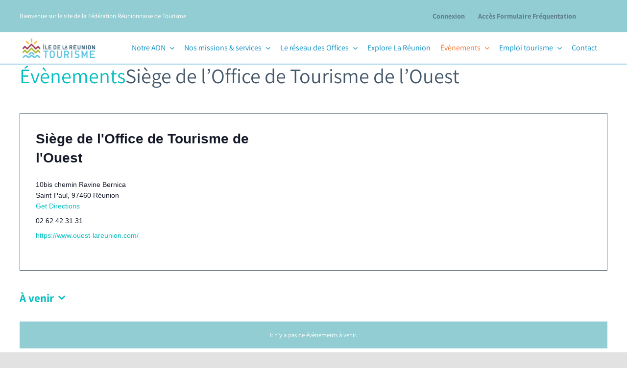

--- FILE ---
content_type: text/html; charset=UTF-8
request_url: https://frt.re/lieu/siege-de-loffice-intercommunal-de-louest/
body_size: 24096
content:

<!DOCTYPE html>
<html class="avada-html-layout-wide avada-html-header-position-top" lang="fr-FR" prefix="og: http://ogp.me/ns# fb: http://ogp.me/ns/fb#">
<head>
	<meta http-equiv="X-UA-Compatible" content="IE=edge" />
	<meta http-equiv="Content-Type" content="text/html; charset=utf-8"/>
	<meta name="viewport" content="width=device-width, initial-scale=1" />
	<link href="https://fonts.googleapis.com/css?family=Montserrat:100,100i,200,200i,300,300i,400,400i,500,500i,600,600i,700,700i,800,800i,900,900i%7COpen+Sans:100,100i,200,200i,300,300i,400,400i,500,500i,600,600i,700,700i,800,800i,900,900i%7CPoppins:100,100i,200,200i,300,300i,400,400i,500,500i,600,600i,700,700i,800,800i,900,900i%7CRoboto+Slab:100,100i,200,200i,300,300i,400,400i,500,500i,600,600i,700,700i,800,800i,900,900i" rel="stylesheet">    
    <!-- On défini un nombre de caractère maximum pour les titres des articles: ici 50 -->
    <script>
        alert($('.abstract_article'));


    </script>
    


<meta name='robots' content='index, follow, max-image-preview:large, max-snippet:-1, max-video-preview:-1' />
<script id="cookieyes" type="text/javascript" src="https://cdn-cookieyes.com/client_data/a92aad8042853dc15ee4b18c/script.js"></script>
	<!-- This site is optimized with the Yoast SEO plugin v26.7 - https://yoast.com/wordpress/plugins/seo/ -->
	<title>Siège de l&#8217;Office de Tourisme de l&#8217;Ouest &#8211; Site de la Fédération Réunionnaise du Tourisme</title>
	<link rel="canonical" href="https://frt.re/lieu/siege-de-loffice-intercommunal-de-louest/" />
	<meta property="og:locale" content="fr_FR" />
	<meta property="og:type" content="article" />
	<meta property="og:title" content="Siège de l&#039;Office de Tourisme de l&#039;Ouest - Site de la Fédération Réunionnaise du Tourisme" />
	<meta property="og:url" content="https://frt.re/lieu/siege-de-loffice-intercommunal-de-louest/" />
	<meta property="og:site_name" content="Site de la Fédération Réunionnaise du Tourisme" />
	<meta property="article:publisher" content="https://fr-fr.facebook.com/federationreunionnaisetourisme/" />
	<meta property="article:modified_time" content="2023-09-06T04:24:24+00:00" />
	<meta name="twitter:card" content="summary_large_image" />
	<script type="application/ld+json" class="yoast-schema-graph">{"@context":"https://schema.org","@graph":[{"@type":"WebPage","@id":"https://frt.re/lieu/siege-de-loffice-intercommunal-de-louest/","url":"https://frt.re/lieu/siege-de-loffice-intercommunal-de-louest/","name":"Siège de l'Office de Tourisme de l'Ouest - Site de la Fédération Réunionnaise du Tourisme","isPartOf":{"@id":"https://frt.re/#website"},"datePublished":"2023-08-04T04:04:27+00:00","dateModified":"2023-09-06T04:24:24+00:00","breadcrumb":{"@id":"https://frt.re/lieu/siege-de-loffice-intercommunal-de-louest/#breadcrumb"},"inLanguage":"fr-FR","potentialAction":[{"@type":"ReadAction","target":["https://frt.re/lieu/siege-de-loffice-intercommunal-de-louest/"]}]},{"@type":"BreadcrumbList","@id":"https://frt.re/lieu/siege-de-loffice-intercommunal-de-louest/#breadcrumb","itemListElement":[{"@type":"ListItem","position":1,"name":"Accueil","item":"https://frt.re/"},{"@type":"ListItem","position":2,"name":"Siège de l&#8217;Office de Tourisme de l&#8217;Ouest"}]},{"@type":"WebSite","@id":"https://frt.re/#website","url":"https://frt.re/","name":"Fédération Réunionnaise du Tourisme","description":"","publisher":{"@id":"https://frt.re/#organization"},"alternateName":"FRT","potentialAction":[{"@type":"SearchAction","target":{"@type":"EntryPoint","urlTemplate":"https://frt.re/?s={search_term_string}"},"query-input":{"@type":"PropertyValueSpecification","valueRequired":true,"valueName":"search_term_string"}}],"inLanguage":"fr-FR"},{"@type":"Organization","@id":"https://frt.re/#organization","name":"Fédération Réunionnaise de Tourisme","alternateName":"FRT","url":"https://frt.re/","logo":{"@type":"ImageObject","inLanguage":"fr-FR","@id":"https://frt.re/#/schema/logo/image/","url":"https://frt.re/wp-content/uploads/2025/10/logo-irt.png","contentUrl":"https://frt.re/wp-content/uploads/2025/10/logo-irt.png","width":385,"height":136,"caption":"Fédération Réunionnaise de Tourisme"},"image":{"@id":"https://frt.re/#/schema/logo/image/"},"sameAs":["https://fr-fr.facebook.com/federationreunionnaisetourisme/","https://www.linkedin.com/company/fdration-runionnaise-de-tourisme"]}]}</script>
	<!-- / Yoast SEO plugin. -->


<link rel="alternate" type="application/rss+xml" title="Site de la Fédération Réunionnaise du Tourisme &raquo; Flux" href="https://frt.re/feed/" />
<link rel="alternate" type="text/calendar" title="Site de la Fédération Réunionnaise du Tourisme &raquo; Flux iCal" href="https://frt.re/evenements/?ical=1" />
								<link rel="icon" href="https://frt.re/wp-content/uploads/2022/05/favicon.png" type="image/png" />
		
					<!-- Apple Touch Icon -->
						<link rel="apple-touch-icon" sizes="180x180" href="https://frt.re/wp-content/uploads/2022/05/favicon-iph-retina.png" type="image/png">
		
					<!-- Android Icon -->
						<link rel="icon" sizes="192x192" href="https://frt.re/wp-content/uploads/2022/05/favicon-iph.png" type="image/png">
		
					<!-- MS Edge Icon -->
						<meta name="msapplication-TileImage" content="https://frt.re/wp-content/uploads/2022/05/favicon-ipa.png" type="image/png">
				<link rel="alternate" title="oEmbed (JSON)" type="application/json+oembed" href="https://frt.re/wp-json/oembed/1.0/embed?url=https%3A%2F%2Ffrt.re%2Flieu%2Fsiege-de-loffice-intercommunal-de-louest%2F" />
<link rel="alternate" title="oEmbed (XML)" type="text/xml+oembed" href="https://frt.re/wp-json/oembed/1.0/embed?url=https%3A%2F%2Ffrt.re%2Flieu%2Fsiege-de-loffice-intercommunal-de-louest%2F&#038;format=xml" />
				
		<meta property="og:locale" content="fr_FR"/>
		<meta property="og:type" content="article"/>
		<meta property="og:site_name" content="Site de la Fédération Réunionnaise du Tourisme"/>
		<meta property="og:title" content="Siège de l&#8217;Office de Tourisme de l&#8217;Ouest &#8211; Site de la Fédération Réunionnaise du Tourisme"/>
				<meta property="og:url" content="https://frt.re/lieu/siege-de-loffice-intercommunal-de-louest/"/>
													<meta property="article:modified_time" content="2023-09-06T04:24:24+04:00"/>
											<meta property="og:image" content="https://frt.re/wp-content/uploads/2025/10/logo-irt.png"/>
		<meta property="og:image:width" content="385"/>
		<meta property="og:image:height" content="136"/>
		<meta property="og:image:type" content="image/png"/>
				<style id='wp-img-auto-sizes-contain-inline-css' type='text/css'>
img:is([sizes=auto i],[sizes^="auto," i]){contain-intrinsic-size:3000px 1500px}
/*# sourceURL=wp-img-auto-sizes-contain-inline-css */
</style>
<link rel='stylesheet' id='layerslider-css' href='https://frt.re/wp-content/plugins/LayerSlider/assets/static/layerslider/css/layerslider.css?ver=7.11.1' type='text/css' media='all' />
<style id='wp-emoji-styles-inline-css' type='text/css'>

	img.wp-smiley, img.emoji {
		display: inline !important;
		border: none !important;
		box-shadow: none !important;
		height: 1em !important;
		width: 1em !important;
		margin: 0 0.07em !important;
		vertical-align: -0.1em !important;
		background: none !important;
		padding: 0 !important;
	}
/*# sourceURL=wp-emoji-styles-inline-css */
</style>
<link rel='stylesheet' id='swpm.common-css' href='https://frt.re/wp-content/plugins/simple-membership/css/swpm.common.css?ver=4.6.9' type='text/css' media='all' />
<link rel='stylesheet' id='recent-posts-widget-with-thumbnails-public-style-css' href='https://frt.re/wp-content/plugins/recent-posts-widget-with-thumbnails/public.css?ver=7.1.1' type='text/css' media='all' />
<link rel='stylesheet' id='child-style-css' href='https://frt.re/wp-content/themes/Avada-Child-Theme/style.css?ver=d5acfd65b0f9017644ce30fac03f840e' type='text/css' media='all' />
<link rel='stylesheet' id='fusion-dynamic-css-css' href='https://frt.re/wp-content/uploads/fusion-styles/07a0098078f5e623d4328715e281df94.min.css?ver=3.14.2' type='text/css' media='all' />
<link rel='stylesheet' id='avada-fullwidth-md-css' href='https://frt.re/wp-content/plugins/fusion-builder/assets/css/media/fullwidth-md.min.css?ver=3.14.2' type='text/css' media='only screen and (max-width: 850px)' />
<link rel='stylesheet' id='avada-fullwidth-sm-css' href='https://frt.re/wp-content/plugins/fusion-builder/assets/css/media/fullwidth-sm.min.css?ver=3.14.2' type='text/css' media='only screen and (max-width: 640px)' />
<link rel='stylesheet' id='avada-icon-md-css' href='https://frt.re/wp-content/plugins/fusion-builder/assets/css/media/icon-md.min.css?ver=3.14.2' type='text/css' media='only screen and (max-width: 850px)' />
<link rel='stylesheet' id='avada-icon-sm-css' href='https://frt.re/wp-content/plugins/fusion-builder/assets/css/media/icon-sm.min.css?ver=3.14.2' type='text/css' media='only screen and (max-width: 640px)' />
<link rel='stylesheet' id='avada-grid-md-css' href='https://frt.re/wp-content/plugins/fusion-builder/assets/css/media/grid-md.min.css?ver=7.14.2' type='text/css' media='only screen and (max-width: 850px)' />
<link rel='stylesheet' id='avada-grid-sm-css' href='https://frt.re/wp-content/plugins/fusion-builder/assets/css/media/grid-sm.min.css?ver=7.14.2' type='text/css' media='only screen and (max-width: 640px)' />
<link rel='stylesheet' id='avada-image-md-css' href='https://frt.re/wp-content/plugins/fusion-builder/assets/css/media/image-md.min.css?ver=7.14.2' type='text/css' media='only screen and (max-width: 850px)' />
<link rel='stylesheet' id='avada-image-sm-css' href='https://frt.re/wp-content/plugins/fusion-builder/assets/css/media/image-sm.min.css?ver=7.14.2' type='text/css' media='only screen and (max-width: 640px)' />
<link rel='stylesheet' id='avada-person-md-css' href='https://frt.re/wp-content/plugins/fusion-builder/assets/css/media/person-md.min.css?ver=7.14.2' type='text/css' media='only screen and (max-width: 850px)' />
<link rel='stylesheet' id='avada-person-sm-css' href='https://frt.re/wp-content/plugins/fusion-builder/assets/css/media/person-sm.min.css?ver=7.14.2' type='text/css' media='only screen and (max-width: 640px)' />
<link rel='stylesheet' id='avada-section-separator-md-css' href='https://frt.re/wp-content/plugins/fusion-builder/assets/css/media/section-separator-md.min.css?ver=3.14.2' type='text/css' media='only screen and (max-width: 850px)' />
<link rel='stylesheet' id='avada-section-separator-sm-css' href='https://frt.re/wp-content/plugins/fusion-builder/assets/css/media/section-separator-sm.min.css?ver=3.14.2' type='text/css' media='only screen and (max-width: 640px)' />
<link rel='stylesheet' id='avada-social-sharing-md-css' href='https://frt.re/wp-content/plugins/fusion-builder/assets/css/media/social-sharing-md.min.css?ver=7.14.2' type='text/css' media='only screen and (max-width: 850px)' />
<link rel='stylesheet' id='avada-social-sharing-sm-css' href='https://frt.re/wp-content/plugins/fusion-builder/assets/css/media/social-sharing-sm.min.css?ver=7.14.2' type='text/css' media='only screen and (max-width: 640px)' />
<link rel='stylesheet' id='avada-social-links-md-css' href='https://frt.re/wp-content/plugins/fusion-builder/assets/css/media/social-links-md.min.css?ver=7.14.2' type='text/css' media='only screen and (max-width: 850px)' />
<link rel='stylesheet' id='avada-social-links-sm-css' href='https://frt.re/wp-content/plugins/fusion-builder/assets/css/media/social-links-sm.min.css?ver=7.14.2' type='text/css' media='only screen and (max-width: 640px)' />
<link rel='stylesheet' id='avada-tabs-lg-min-css' href='https://frt.re/wp-content/plugins/fusion-builder/assets/css/media/tabs-lg-min.min.css?ver=7.14.2' type='text/css' media='only screen and (min-width: 850px)' />
<link rel='stylesheet' id='avada-tabs-lg-max-css' href='https://frt.re/wp-content/plugins/fusion-builder/assets/css/media/tabs-lg-max.min.css?ver=7.14.2' type='text/css' media='only screen and (max-width: 850px)' />
<link rel='stylesheet' id='avada-tabs-md-css' href='https://frt.re/wp-content/plugins/fusion-builder/assets/css/media/tabs-md.min.css?ver=7.14.2' type='text/css' media='only screen and (max-width: 850px)' />
<link rel='stylesheet' id='avada-tabs-sm-css' href='https://frt.re/wp-content/plugins/fusion-builder/assets/css/media/tabs-sm.min.css?ver=7.14.2' type='text/css' media='only screen and (max-width: 640px)' />
<link rel='stylesheet' id='awb-text-md-css' href='https://frt.re/wp-content/plugins/fusion-builder/assets/css/media/text-md.min.css?ver=3.14.2' type='text/css' media='only screen and (max-width: 850px)' />
<link rel='stylesheet' id='awb-text-sm-css' href='https://frt.re/wp-content/plugins/fusion-builder/assets/css/media/text-sm.min.css?ver=3.14.2' type='text/css' media='only screen and (max-width: 640px)' />
<link rel='stylesheet' id='awb-title-md-css' href='https://frt.re/wp-content/plugins/fusion-builder/assets/css/media/title-md.min.css?ver=3.14.2' type='text/css' media='only screen and (max-width: 850px)' />
<link rel='stylesheet' id='awb-title-sm-css' href='https://frt.re/wp-content/plugins/fusion-builder/assets/css/media/title-sm.min.css?ver=3.14.2' type='text/css' media='only screen and (max-width: 640px)' />
<link rel='stylesheet' id='awb-post-card-image-sm-css' href='https://frt.re/wp-content/plugins/fusion-builder/assets/css/media/post-card-image-sm.min.css?ver=3.14.2' type='text/css' media='only screen and (max-width: 640px)' />
<link rel='stylesheet' id='avada-swiper-md-css' href='https://frt.re/wp-content/plugins/fusion-builder/assets/css/media/swiper-md.min.css?ver=7.14.2' type='text/css' media='only screen and (max-width: 850px)' />
<link rel='stylesheet' id='avada-swiper-sm-css' href='https://frt.re/wp-content/plugins/fusion-builder/assets/css/media/swiper-sm.min.css?ver=7.14.2' type='text/css' media='only screen and (max-width: 640px)' />
<link rel='stylesheet' id='avada-post-cards-md-css' href='https://frt.re/wp-content/plugins/fusion-builder/assets/css/media/post-cards-md.min.css?ver=7.14.2' type='text/css' media='only screen and (max-width: 850px)' />
<link rel='stylesheet' id='avada-post-cards-sm-css' href='https://frt.re/wp-content/plugins/fusion-builder/assets/css/media/post-cards-sm.min.css?ver=7.14.2' type='text/css' media='only screen and (max-width: 640px)' />
<link rel='stylesheet' id='avada-facebook-page-md-css' href='https://frt.re/wp-content/plugins/fusion-builder/assets/css/media/facebook-page-md.min.css?ver=7.14.2' type='text/css' media='only screen and (max-width: 850px)' />
<link rel='stylesheet' id='avada-facebook-page-sm-css' href='https://frt.re/wp-content/plugins/fusion-builder/assets/css/media/facebook-page-sm.min.css?ver=7.14.2' type='text/css' media='only screen and (max-width: 640px)' />
<link rel='stylesheet' id='avada-twitter-timeline-md-css' href='https://frt.re/wp-content/plugins/fusion-builder/assets/css/media/twitter-timeline-md.min.css?ver=7.14.2' type='text/css' media='only screen and (max-width: 850px)' />
<link rel='stylesheet' id='avada-twitter-timeline-sm-css' href='https://frt.re/wp-content/plugins/fusion-builder/assets/css/media/twitter-timeline-sm.min.css?ver=7.14.2' type='text/css' media='only screen and (max-width: 640px)' />
<link rel='stylesheet' id='avada-flickr-md-css' href='https://frt.re/wp-content/plugins/fusion-builder/assets/css/media/flickr-md.min.css?ver=7.14.2' type='text/css' media='only screen and (max-width: 850px)' />
<link rel='stylesheet' id='avada-flickr-sm-css' href='https://frt.re/wp-content/plugins/fusion-builder/assets/css/media/flickr-sm.min.css?ver=7.14.2' type='text/css' media='only screen and (max-width: 640px)' />
<link rel='stylesheet' id='avada-tagcloud-md-css' href='https://frt.re/wp-content/plugins/fusion-builder/assets/css/media/tagcloud-md.min.css?ver=7.14.2' type='text/css' media='only screen and (max-width: 850px)' />
<link rel='stylesheet' id='avada-tagcloud-sm-css' href='https://frt.re/wp-content/plugins/fusion-builder/assets/css/media/tagcloud-sm.min.css?ver=7.14.2' type='text/css' media='only screen and (max-width: 640px)' />
<link rel='stylesheet' id='awb-meta-md-css' href='https://frt.re/wp-content/plugins/fusion-builder/assets/css/media/meta-md.min.css?ver=7.14.2' type='text/css' media='only screen and (max-width: 850px)' />
<link rel='stylesheet' id='awb-meta-sm-css' href='https://frt.re/wp-content/plugins/fusion-builder/assets/css/media/meta-sm.min.css?ver=7.14.2' type='text/css' media='only screen and (max-width: 640px)' />
<link rel='stylesheet' id='awb-layout-colums-md-css' href='https://frt.re/wp-content/plugins/fusion-builder/assets/css/media/layout-columns-md.min.css?ver=3.14.2' type='text/css' media='only screen and (max-width: 850px)' />
<link rel='stylesheet' id='awb-layout-colums-sm-css' href='https://frt.re/wp-content/plugins/fusion-builder/assets/css/media/layout-columns-sm.min.css?ver=3.14.2' type='text/css' media='only screen and (max-width: 640px)' />
<link rel='stylesheet' id='avada-max-1c-css' href='https://frt.re/wp-content/themes/Avada/assets/css/media/max-1c.min.css?ver=7.14.2' type='text/css' media='only screen and (max-width: 640px)' />
<link rel='stylesheet' id='avada-max-2c-css' href='https://frt.re/wp-content/themes/Avada/assets/css/media/max-2c.min.css?ver=7.14.2' type='text/css' media='only screen and (max-width: 712px)' />
<link rel='stylesheet' id='avada-min-2c-max-3c-css' href='https://frt.re/wp-content/themes/Avada/assets/css/media/min-2c-max-3c.min.css?ver=7.14.2' type='text/css' media='only screen and (min-width: 712px) and (max-width: 784px)' />
<link rel='stylesheet' id='avada-min-3c-max-4c-css' href='https://frt.re/wp-content/themes/Avada/assets/css/media/min-3c-max-4c.min.css?ver=7.14.2' type='text/css' media='only screen and (min-width: 784px) and (max-width: 856px)' />
<link rel='stylesheet' id='avada-min-4c-max-5c-css' href='https://frt.re/wp-content/themes/Avada/assets/css/media/min-4c-max-5c.min.css?ver=7.14.2' type='text/css' media='only screen and (min-width: 856px) and (max-width: 928px)' />
<link rel='stylesheet' id='avada-min-5c-max-6c-css' href='https://frt.re/wp-content/themes/Avada/assets/css/media/min-5c-max-6c.min.css?ver=7.14.2' type='text/css' media='only screen and (min-width: 928px) and (max-width: 1000px)' />
<link rel='stylesheet' id='avada-min-shbp-css' href='https://frt.re/wp-content/themes/Avada/assets/css/media/min-shbp.min.css?ver=7.14.2' type='text/css' media='only screen and (min-width: 851px)' />
<link rel='stylesheet' id='avada-max-shbp-css' href='https://frt.re/wp-content/themes/Avada/assets/css/media/max-shbp.min.css?ver=7.14.2' type='text/css' media='only screen and (max-width: 850px)' />
<link rel='stylesheet' id='avada-max-sh-shbp-css' href='https://frt.re/wp-content/themes/Avada/assets/css/media/max-sh-shbp.min.css?ver=7.14.2' type='text/css' media='only screen and (max-width: 850px)' />
<link rel='stylesheet' id='avada-min-768-max-1024-p-css' href='https://frt.re/wp-content/themes/Avada/assets/css/media/min-768-max-1024-p.min.css?ver=7.14.2' type='text/css' media='only screen and (min-device-width: 768px) and (max-device-width: 1024px) and (orientation: portrait)' />
<link rel='stylesheet' id='avada-min-768-max-1024-l-css' href='https://frt.re/wp-content/themes/Avada/assets/css/media/min-768-max-1024-l.min.css?ver=7.14.2' type='text/css' media='only screen and (min-device-width: 768px) and (max-device-width: 1024px) and (orientation: landscape)' />
<link rel='stylesheet' id='avada-max-sh-cbp-css' href='https://frt.re/wp-content/themes/Avada/assets/css/media/max-sh-cbp.min.css?ver=7.14.2' type='text/css' media='only screen and (max-width: 800px)' />
<link rel='stylesheet' id='avada-max-sh-sbp-css' href='https://frt.re/wp-content/themes/Avada/assets/css/media/max-sh-sbp.min.css?ver=7.14.2' type='text/css' media='only screen and (max-width: 800px)' />
<link rel='stylesheet' id='avada-max-sh-640-css' href='https://frt.re/wp-content/themes/Avada/assets/css/media/max-sh-640.min.css?ver=7.14.2' type='text/css' media='only screen and (max-width: 640px)' />
<link rel='stylesheet' id='avada-max-shbp-18-css' href='https://frt.re/wp-content/themes/Avada/assets/css/media/max-shbp-18.min.css?ver=7.14.2' type='text/css' media='only screen and (max-width: 832px)' />
<link rel='stylesheet' id='avada-max-shbp-32-css' href='https://frt.re/wp-content/themes/Avada/assets/css/media/max-shbp-32.min.css?ver=7.14.2' type='text/css' media='only screen and (max-width: 818px)' />
<link rel='stylesheet' id='avada-min-sh-cbp-css' href='https://frt.re/wp-content/themes/Avada/assets/css/media/min-sh-cbp.min.css?ver=7.14.2' type='text/css' media='only screen and (min-width: 800px)' />
<link rel='stylesheet' id='avada-max-640-css' href='https://frt.re/wp-content/themes/Avada/assets/css/media/max-640.min.css?ver=7.14.2' type='text/css' media='only screen and (max-device-width: 640px)' />
<link rel='stylesheet' id='avada-max-main-css' href='https://frt.re/wp-content/themes/Avada/assets/css/media/max-main.min.css?ver=7.14.2' type='text/css' media='only screen and (max-width: 1000px)' />
<link rel='stylesheet' id='avada-max-cbp-css' href='https://frt.re/wp-content/themes/Avada/assets/css/media/max-cbp.min.css?ver=7.14.2' type='text/css' media='only screen and (max-width: 800px)' />
<link rel='stylesheet' id='avada-max-640-gravity-css' href='https://frt.re/wp-content/themes/Avada/assets/css/media/max-640-gravity.min.css?ver=7.14.2' type='text/css' media='only screen and (max-device-width: 640px)' />
<link rel='stylesheet' id='avada-max-sh-cbp-gravity-css' href='https://frt.re/wp-content/themes/Avada/assets/css/media/max-sh-cbp-gravity.min.css?ver=7.14.2' type='text/css' media='only screen and (max-width: 800px)' />
<link rel='stylesheet' id='avada-max-640-sliders-css' href='https://frt.re/wp-content/themes/Avada/assets/css/media/max-640-sliders.min.css?ver=7.14.2' type='text/css' media='only screen and (max-device-width: 640px)' />
<link rel='stylesheet' id='avada-max-sh-cbp-sliders-css' href='https://frt.re/wp-content/themes/Avada/assets/css/media/max-sh-cbp-sliders.min.css?ver=7.14.2' type='text/css' media='only screen and (max-width: 800px)' />
<link rel='stylesheet' id='avada-max-768-ec-css' href='https://frt.re/wp-content/themes/Avada/assets/css/media/max-768-ec.min.css?ver=7.14.2' type='text/css' media='only screen and (max-width: 768px)' />
<link rel='stylesheet' id='avada-max-sh-cbp-ec-css' href='https://frt.re/wp-content/themes/Avada/assets/css/media/max-sh-cbp-ec.min.css?ver=7.14.2' type='text/css' media='only screen and (max-width: 800px)' />
<link rel='stylesheet' id='avada-max-sh-cbp-social-sharing-css' href='https://frt.re/wp-content/themes/Avada/assets/css/media/max-sh-cbp-social-sharing.min.css?ver=7.14.2' type='text/css' media='only screen and (max-width: 800px)' />
<link rel='stylesheet' id='fb-max-sh-cbp-css' href='https://frt.re/wp-content/plugins/fusion-builder/assets/css/media/max-sh-cbp.min.css?ver=3.14.2' type='text/css' media='only screen and (max-width: 800px)' />
<link rel='stylesheet' id='fb-min-768-max-1024-p-css' href='https://frt.re/wp-content/plugins/fusion-builder/assets/css/media/min-768-max-1024-p.min.css?ver=3.14.2' type='text/css' media='only screen and (min-device-width: 768px) and (max-device-width: 1024px) and (orientation: portrait)' />
<link rel='stylesheet' id='fb-max-640-css' href='https://frt.re/wp-content/plugins/fusion-builder/assets/css/media/max-640.min.css?ver=3.14.2' type='text/css' media='only screen and (max-device-width: 640px)' />
<link rel='stylesheet' id='fb-max-1c-css' href='https://frt.re/wp-content/plugins/fusion-builder/assets/css/media/max-1c.css?ver=3.14.2' type='text/css' media='only screen and (max-width: 640px)' />
<link rel='stylesheet' id='fb-max-2c-css' href='https://frt.re/wp-content/plugins/fusion-builder/assets/css/media/max-2c.css?ver=3.14.2' type='text/css' media='only screen and (max-width: 712px)' />
<link rel='stylesheet' id='fb-min-2c-max-3c-css' href='https://frt.re/wp-content/plugins/fusion-builder/assets/css/media/min-2c-max-3c.css?ver=3.14.2' type='text/css' media='only screen and (min-width: 712px) and (max-width: 784px)' />
<link rel='stylesheet' id='fb-min-3c-max-4c-css' href='https://frt.re/wp-content/plugins/fusion-builder/assets/css/media/min-3c-max-4c.css?ver=3.14.2' type='text/css' media='only screen and (min-width: 784px) and (max-width: 856px)' />
<link rel='stylesheet' id='fb-min-4c-max-5c-css' href='https://frt.re/wp-content/plugins/fusion-builder/assets/css/media/min-4c-max-5c.css?ver=3.14.2' type='text/css' media='only screen and (min-width: 856px) and (max-width: 928px)' />
<link rel='stylesheet' id='fb-min-5c-max-6c-css' href='https://frt.re/wp-content/plugins/fusion-builder/assets/css/media/min-5c-max-6c.css?ver=3.14.2' type='text/css' media='only screen and (min-width: 928px) and (max-width: 1000px)' />
<link rel='stylesheet' id='avada-off-canvas-md-css' href='https://frt.re/wp-content/plugins/fusion-builder/assets/css/media/off-canvas-md.min.css?ver=7.14.2' type='text/css' media='only screen and (max-width: 850px)' />
<link rel='stylesheet' id='avada-off-canvas-sm-css' href='https://frt.re/wp-content/plugins/fusion-builder/assets/css/media/off-canvas-sm.min.css?ver=7.14.2' type='text/css' media='only screen and (max-width: 640px)' />
<script type="text/javascript" src="https://frt.re/wp-includes/js/jquery/jquery.min.js?ver=3.7.1" id="jquery-core-js"></script>
<script type="text/javascript" id="layerslider-utils-js-extra">
/* <![CDATA[ */
var LS_Meta = {"v":"7.11.1","fixGSAP":"1"};
//# sourceURL=layerslider-utils-js-extra
/* ]]> */
</script>
<script type="text/javascript" src="https://frt.re/wp-content/plugins/LayerSlider/assets/static/layerslider/js/layerslider.utils.js?ver=7.11.1" id="layerslider-utils-js"></script>
<script type="text/javascript" src="https://frt.re/wp-content/plugins/LayerSlider/assets/static/layerslider/js/layerslider.kreaturamedia.jquery.js?ver=7.11.1" id="layerslider-js"></script>
<script type="text/javascript" src="https://frt.re/wp-content/plugins/LayerSlider/assets/static/layerslider/js/layerslider.transitions.js?ver=7.11.1" id="layerslider-transitions-js"></script>
<script type="text/javascript" src="https://frt.re/wp-content/plugins/the-events-calendar/common/src/resources/js/tribe-common.min.js?ver=5.1.0" id="tribe-common-js"></script>
<script type="text/javascript" src="https://frt.re/wp-content/plugins/the-events-calendar/src/resources/js/views/breakpoints.min.js?ver=6.1.1" id="tribe-events-views-v2-breakpoints-js"></script>
<meta name="generator" content="Powered by LayerSlider 7.11.1 - Build Heros, Sliders, and Popups. Create Animations and Beautiful, Rich Web Content as Easy as Never Before on WordPress." />
<!-- LayerSlider updates and docs at: https://layerslider.com -->
<link rel="https://api.w.org/" href="https://frt.re/wp-json/" /><link rel="alternate" title="JSON" type="application/json" href="https://frt.re/wp-json/wp/v2/tribe_venue/11652" /><link rel="EditURI" type="application/rsd+xml" title="RSD" href="https://frt.re/xmlrpc.php?rsd" />
<link rel='shortlink' href='https://frt.re/?p=11652' />
<meta name="tec-api-version" content="v1"><meta name="tec-api-origin" content="https://frt.re"><link rel="alternate" href="https://frt.re/wp-json/tribe/events/v1/events/?venue=11652" /><link rel="preload" href="https://frt.re/wp-content/themes/Avada/includes/lib/assets/fonts/icomoon/awb-icons.woff" as="font" type="font/woff" crossorigin><link rel="preload" href="//frt.re/wp-content/themes/Avada/includes/lib/assets/fonts/fontawesome/webfonts/fa-brands-400.woff2" as="font" type="font/woff2" crossorigin><link rel="preload" href="//frt.re/wp-content/themes/Avada/includes/lib/assets/fonts/fontawesome/webfonts/fa-regular-400.woff2" as="font" type="font/woff2" crossorigin><link rel="preload" href="//frt.re/wp-content/themes/Avada/includes/lib/assets/fonts/fontawesome/webfonts/fa-solid-900.woff2" as="font" type="font/woff2" crossorigin><style type="text/css" id="css-fb-visibility">@media screen and (max-width: 640px){.fusion-no-small-visibility{display:none !important;}body .sm-text-align-center{text-align:center !important;}body .sm-text-align-left{text-align:left !important;}body .sm-text-align-right{text-align:right !important;}body .sm-text-align-justify{text-align:justify !important;}body .sm-flex-align-center{justify-content:center !important;}body .sm-flex-align-flex-start{justify-content:flex-start !important;}body .sm-flex-align-flex-end{justify-content:flex-end !important;}body .sm-mx-auto{margin-left:auto !important;margin-right:auto !important;}body .sm-ml-auto{margin-left:auto !important;}body .sm-mr-auto{margin-right:auto !important;}body .fusion-absolute-position-small{position:absolute;width:100%;}.awb-sticky.awb-sticky-small{ position: sticky; top: var(--awb-sticky-offset,0); }}@media screen and (min-width: 641px) and (max-width: 850px){.fusion-no-medium-visibility{display:none !important;}body .md-text-align-center{text-align:center !important;}body .md-text-align-left{text-align:left !important;}body .md-text-align-right{text-align:right !important;}body .md-text-align-justify{text-align:justify !important;}body .md-flex-align-center{justify-content:center !important;}body .md-flex-align-flex-start{justify-content:flex-start !important;}body .md-flex-align-flex-end{justify-content:flex-end !important;}body .md-mx-auto{margin-left:auto !important;margin-right:auto !important;}body .md-ml-auto{margin-left:auto !important;}body .md-mr-auto{margin-right:auto !important;}body .fusion-absolute-position-medium{position:absolute;width:100%;}.awb-sticky.awb-sticky-medium{ position: sticky; top: var(--awb-sticky-offset,0); }}@media screen and (min-width: 851px){.fusion-no-large-visibility{display:none !important;}body .lg-text-align-center{text-align:center !important;}body .lg-text-align-left{text-align:left !important;}body .lg-text-align-right{text-align:right !important;}body .lg-text-align-justify{text-align:justify !important;}body .lg-flex-align-center{justify-content:center !important;}body .lg-flex-align-flex-start{justify-content:flex-start !important;}body .lg-flex-align-flex-end{justify-content:flex-end !important;}body .lg-mx-auto{margin-left:auto !important;margin-right:auto !important;}body .lg-ml-auto{margin-left:auto !important;}body .lg-mr-auto{margin-right:auto !important;}body .fusion-absolute-position-large{position:absolute;width:100%;}.awb-sticky.awb-sticky-large{ position: sticky; top: var(--awb-sticky-offset,0); }}</style>		<script type="text/javascript">
			var doc = document.documentElement;
			doc.setAttribute( 'data-useragent', navigator.userAgent );
		</script>
		<!-- Global site tag (gtag.js) - Google Analytics -->
<script async src="https://www.googletagmanager.com/gtag/js?id=G-RL3CT6L3RK"></script>
<script>
  window.dataLayer = window.dataLayer || [];
  function gtag(){dataLayer.push(arguments);}
  gtag('js', new Date());

  gtag('config', 'G-RL3CT6L3RK');
</script>

<!-- Global site tag (gtag.js) - Google Analytics -->
<script async src="https://www.googletagmanager.com/gtag/js?id=UA-199966118-1"></script>
<script>
  window.dataLayer = window.dataLayer || [];
  function gtag(){dataLayer.push(arguments);}
  gtag('js', new Date());

  gtag('config', 'UA-199966118-1');
</script>
	<style id='global-styles-inline-css' type='text/css'>
:root{--wp--preset--aspect-ratio--square: 1;--wp--preset--aspect-ratio--4-3: 4/3;--wp--preset--aspect-ratio--3-4: 3/4;--wp--preset--aspect-ratio--3-2: 3/2;--wp--preset--aspect-ratio--2-3: 2/3;--wp--preset--aspect-ratio--16-9: 16/9;--wp--preset--aspect-ratio--9-16: 9/16;--wp--preset--color--black: #000000;--wp--preset--color--cyan-bluish-gray: #abb8c3;--wp--preset--color--white: #ffffff;--wp--preset--color--pale-pink: #f78da7;--wp--preset--color--vivid-red: #cf2e2e;--wp--preset--color--luminous-vivid-orange: #ff6900;--wp--preset--color--luminous-vivid-amber: #fcb900;--wp--preset--color--light-green-cyan: #7bdcb5;--wp--preset--color--vivid-green-cyan: #00d084;--wp--preset--color--pale-cyan-blue: #8ed1fc;--wp--preset--color--vivid-cyan-blue: #0693e3;--wp--preset--color--vivid-purple: #9b51e0;--wp--preset--color--awb-color-1: #ffffff;--wp--preset--color--awb-color-2: #f9f9fb;--wp--preset--color--awb-color-3: #d1d1d3;--wp--preset--color--awb-color-4: #92cdd3;--wp--preset--color--awb-color-5: #45586b;--wp--preset--color--awb-color-6: #f26e22;--wp--preset--color--awb-color-7: #c5d36a;--wp--preset--color--awb-color-8: #04bebf;--wp--preset--color--awb-color-custom-10: #ea1e63;--wp--preset--color--awb-color-custom-11: #333333;--wp--preset--color--awb-color-custom-12: rgba(255,255,255,0.8);--wp--preset--color--awb-color-custom-13: rgba(242,243,245,0.7);--wp--preset--color--awb-color-custom-14: #9ea0a4;--wp--preset--color--awb-color-custom-15: #1d242d;--wp--preset--color--awb-color-custom-16: #f26e22;--wp--preset--color--awb-color-custom-17: rgba(242,243,245,0.8);--wp--preset--color--awb-color-custom-18: #26303e;--wp--preset--gradient--vivid-cyan-blue-to-vivid-purple: linear-gradient(135deg,rgb(6,147,227) 0%,rgb(155,81,224) 100%);--wp--preset--gradient--light-green-cyan-to-vivid-green-cyan: linear-gradient(135deg,rgb(122,220,180) 0%,rgb(0,208,130) 100%);--wp--preset--gradient--luminous-vivid-amber-to-luminous-vivid-orange: linear-gradient(135deg,rgb(252,185,0) 0%,rgb(255,105,0) 100%);--wp--preset--gradient--luminous-vivid-orange-to-vivid-red: linear-gradient(135deg,rgb(255,105,0) 0%,rgb(207,46,46) 100%);--wp--preset--gradient--very-light-gray-to-cyan-bluish-gray: linear-gradient(135deg,rgb(238,238,238) 0%,rgb(169,184,195) 100%);--wp--preset--gradient--cool-to-warm-spectrum: linear-gradient(135deg,rgb(74,234,220) 0%,rgb(151,120,209) 20%,rgb(207,42,186) 40%,rgb(238,44,130) 60%,rgb(251,105,98) 80%,rgb(254,248,76) 100%);--wp--preset--gradient--blush-light-purple: linear-gradient(135deg,rgb(255,206,236) 0%,rgb(152,150,240) 100%);--wp--preset--gradient--blush-bordeaux: linear-gradient(135deg,rgb(254,205,165) 0%,rgb(254,45,45) 50%,rgb(107,0,62) 100%);--wp--preset--gradient--luminous-dusk: linear-gradient(135deg,rgb(255,203,112) 0%,rgb(199,81,192) 50%,rgb(65,88,208) 100%);--wp--preset--gradient--pale-ocean: linear-gradient(135deg,rgb(255,245,203) 0%,rgb(182,227,212) 50%,rgb(51,167,181) 100%);--wp--preset--gradient--electric-grass: linear-gradient(135deg,rgb(202,248,128) 0%,rgb(113,206,126) 100%);--wp--preset--gradient--midnight: linear-gradient(135deg,rgb(2,3,129) 0%,rgb(40,116,252) 100%);--wp--preset--font-size--small: 9px;--wp--preset--font-size--medium: 20px;--wp--preset--font-size--large: 18px;--wp--preset--font-size--x-large: 42px;--wp--preset--font-size--normal: 12px;--wp--preset--font-size--xlarge: 24px;--wp--preset--font-size--huge: 36px;--wp--preset--spacing--20: 0.44rem;--wp--preset--spacing--30: 0.67rem;--wp--preset--spacing--40: 1rem;--wp--preset--spacing--50: 1.5rem;--wp--preset--spacing--60: 2.25rem;--wp--preset--spacing--70: 3.38rem;--wp--preset--spacing--80: 5.06rem;--wp--preset--shadow--natural: 6px 6px 9px rgba(0, 0, 0, 0.2);--wp--preset--shadow--deep: 12px 12px 50px rgba(0, 0, 0, 0.4);--wp--preset--shadow--sharp: 6px 6px 0px rgba(0, 0, 0, 0.2);--wp--preset--shadow--outlined: 6px 6px 0px -3px rgb(255, 255, 255), 6px 6px rgb(0, 0, 0);--wp--preset--shadow--crisp: 6px 6px 0px rgb(0, 0, 0);}:where(.is-layout-flex){gap: 0.5em;}:where(.is-layout-grid){gap: 0.5em;}body .is-layout-flex{display: flex;}.is-layout-flex{flex-wrap: wrap;align-items: center;}.is-layout-flex > :is(*, div){margin: 0;}body .is-layout-grid{display: grid;}.is-layout-grid > :is(*, div){margin: 0;}:where(.wp-block-columns.is-layout-flex){gap: 2em;}:where(.wp-block-columns.is-layout-grid){gap: 2em;}:where(.wp-block-post-template.is-layout-flex){gap: 1.25em;}:where(.wp-block-post-template.is-layout-grid){gap: 1.25em;}.has-black-color{color: var(--wp--preset--color--black) !important;}.has-cyan-bluish-gray-color{color: var(--wp--preset--color--cyan-bluish-gray) !important;}.has-white-color{color: var(--wp--preset--color--white) !important;}.has-pale-pink-color{color: var(--wp--preset--color--pale-pink) !important;}.has-vivid-red-color{color: var(--wp--preset--color--vivid-red) !important;}.has-luminous-vivid-orange-color{color: var(--wp--preset--color--luminous-vivid-orange) !important;}.has-luminous-vivid-amber-color{color: var(--wp--preset--color--luminous-vivid-amber) !important;}.has-light-green-cyan-color{color: var(--wp--preset--color--light-green-cyan) !important;}.has-vivid-green-cyan-color{color: var(--wp--preset--color--vivid-green-cyan) !important;}.has-pale-cyan-blue-color{color: var(--wp--preset--color--pale-cyan-blue) !important;}.has-vivid-cyan-blue-color{color: var(--wp--preset--color--vivid-cyan-blue) !important;}.has-vivid-purple-color{color: var(--wp--preset--color--vivid-purple) !important;}.has-black-background-color{background-color: var(--wp--preset--color--black) !important;}.has-cyan-bluish-gray-background-color{background-color: var(--wp--preset--color--cyan-bluish-gray) !important;}.has-white-background-color{background-color: var(--wp--preset--color--white) !important;}.has-pale-pink-background-color{background-color: var(--wp--preset--color--pale-pink) !important;}.has-vivid-red-background-color{background-color: var(--wp--preset--color--vivid-red) !important;}.has-luminous-vivid-orange-background-color{background-color: var(--wp--preset--color--luminous-vivid-orange) !important;}.has-luminous-vivid-amber-background-color{background-color: var(--wp--preset--color--luminous-vivid-amber) !important;}.has-light-green-cyan-background-color{background-color: var(--wp--preset--color--light-green-cyan) !important;}.has-vivid-green-cyan-background-color{background-color: var(--wp--preset--color--vivid-green-cyan) !important;}.has-pale-cyan-blue-background-color{background-color: var(--wp--preset--color--pale-cyan-blue) !important;}.has-vivid-cyan-blue-background-color{background-color: var(--wp--preset--color--vivid-cyan-blue) !important;}.has-vivid-purple-background-color{background-color: var(--wp--preset--color--vivid-purple) !important;}.has-black-border-color{border-color: var(--wp--preset--color--black) !important;}.has-cyan-bluish-gray-border-color{border-color: var(--wp--preset--color--cyan-bluish-gray) !important;}.has-white-border-color{border-color: var(--wp--preset--color--white) !important;}.has-pale-pink-border-color{border-color: var(--wp--preset--color--pale-pink) !important;}.has-vivid-red-border-color{border-color: var(--wp--preset--color--vivid-red) !important;}.has-luminous-vivid-orange-border-color{border-color: var(--wp--preset--color--luminous-vivid-orange) !important;}.has-luminous-vivid-amber-border-color{border-color: var(--wp--preset--color--luminous-vivid-amber) !important;}.has-light-green-cyan-border-color{border-color: var(--wp--preset--color--light-green-cyan) !important;}.has-vivid-green-cyan-border-color{border-color: var(--wp--preset--color--vivid-green-cyan) !important;}.has-pale-cyan-blue-border-color{border-color: var(--wp--preset--color--pale-cyan-blue) !important;}.has-vivid-cyan-blue-border-color{border-color: var(--wp--preset--color--vivid-cyan-blue) !important;}.has-vivid-purple-border-color{border-color: var(--wp--preset--color--vivid-purple) !important;}.has-vivid-cyan-blue-to-vivid-purple-gradient-background{background: var(--wp--preset--gradient--vivid-cyan-blue-to-vivid-purple) !important;}.has-light-green-cyan-to-vivid-green-cyan-gradient-background{background: var(--wp--preset--gradient--light-green-cyan-to-vivid-green-cyan) !important;}.has-luminous-vivid-amber-to-luminous-vivid-orange-gradient-background{background: var(--wp--preset--gradient--luminous-vivid-amber-to-luminous-vivid-orange) !important;}.has-luminous-vivid-orange-to-vivid-red-gradient-background{background: var(--wp--preset--gradient--luminous-vivid-orange-to-vivid-red) !important;}.has-very-light-gray-to-cyan-bluish-gray-gradient-background{background: var(--wp--preset--gradient--very-light-gray-to-cyan-bluish-gray) !important;}.has-cool-to-warm-spectrum-gradient-background{background: var(--wp--preset--gradient--cool-to-warm-spectrum) !important;}.has-blush-light-purple-gradient-background{background: var(--wp--preset--gradient--blush-light-purple) !important;}.has-blush-bordeaux-gradient-background{background: var(--wp--preset--gradient--blush-bordeaux) !important;}.has-luminous-dusk-gradient-background{background: var(--wp--preset--gradient--luminous-dusk) !important;}.has-pale-ocean-gradient-background{background: var(--wp--preset--gradient--pale-ocean) !important;}.has-electric-grass-gradient-background{background: var(--wp--preset--gradient--electric-grass) !important;}.has-midnight-gradient-background{background: var(--wp--preset--gradient--midnight) !important;}.has-small-font-size{font-size: var(--wp--preset--font-size--small) !important;}.has-medium-font-size{font-size: var(--wp--preset--font-size--medium) !important;}.has-large-font-size{font-size: var(--wp--preset--font-size--large) !important;}.has-x-large-font-size{font-size: var(--wp--preset--font-size--x-large) !important;}
/*# sourceURL=global-styles-inline-css */
</style>
<link rel='stylesheet' id='wp-block-library-css' href='https://frt.re/wp-includes/css/dist/block-library/style.min.css?ver=d5acfd65b0f9017644ce30fac03f840e' type='text/css' media='all' />
<style id='wp-block-library-inline-css' type='text/css'>
/*wp_block_styles_on_demand_placeholder:696a116bf1658*/
/*# sourceURL=wp-block-library-inline-css */
</style>
<style id='wp-block-library-theme-inline-css' type='text/css'>
.wp-block-audio :where(figcaption){color:#555;font-size:13px;text-align:center}.is-dark-theme .wp-block-audio :where(figcaption){color:#ffffffa6}.wp-block-audio{margin:0 0 1em}.wp-block-code{border:1px solid #ccc;border-radius:4px;font-family:Menlo,Consolas,monaco,monospace;padding:.8em 1em}.wp-block-embed :where(figcaption){color:#555;font-size:13px;text-align:center}.is-dark-theme .wp-block-embed :where(figcaption){color:#ffffffa6}.wp-block-embed{margin:0 0 1em}.blocks-gallery-caption{color:#555;font-size:13px;text-align:center}.is-dark-theme .blocks-gallery-caption{color:#ffffffa6}:root :where(.wp-block-image figcaption){color:#555;font-size:13px;text-align:center}.is-dark-theme :root :where(.wp-block-image figcaption){color:#ffffffa6}.wp-block-image{margin:0 0 1em}.wp-block-pullquote{border-bottom:4px solid;border-top:4px solid;color:currentColor;margin-bottom:1.75em}.wp-block-pullquote :where(cite),.wp-block-pullquote :where(footer),.wp-block-pullquote__citation{color:currentColor;font-size:.8125em;font-style:normal;text-transform:uppercase}.wp-block-quote{border-left:.25em solid;margin:0 0 1.75em;padding-left:1em}.wp-block-quote cite,.wp-block-quote footer{color:currentColor;font-size:.8125em;font-style:normal;position:relative}.wp-block-quote:where(.has-text-align-right){border-left:none;border-right:.25em solid;padding-left:0;padding-right:1em}.wp-block-quote:where(.has-text-align-center){border:none;padding-left:0}.wp-block-quote.is-large,.wp-block-quote.is-style-large,.wp-block-quote:where(.is-style-plain){border:none}.wp-block-search .wp-block-search__label{font-weight:700}.wp-block-search__button{border:1px solid #ccc;padding:.375em .625em}:where(.wp-block-group.has-background){padding:1.25em 2.375em}.wp-block-separator.has-css-opacity{opacity:.4}.wp-block-separator{border:none;border-bottom:2px solid;margin-left:auto;margin-right:auto}.wp-block-separator.has-alpha-channel-opacity{opacity:1}.wp-block-separator:not(.is-style-wide):not(.is-style-dots){width:100px}.wp-block-separator.has-background:not(.is-style-dots){border-bottom:none;height:1px}.wp-block-separator.has-background:not(.is-style-wide):not(.is-style-dots){height:2px}.wp-block-table{margin:0 0 1em}.wp-block-table td,.wp-block-table th{word-break:normal}.wp-block-table :where(figcaption){color:#555;font-size:13px;text-align:center}.is-dark-theme .wp-block-table :where(figcaption){color:#ffffffa6}.wp-block-video :where(figcaption){color:#555;font-size:13px;text-align:center}.is-dark-theme .wp-block-video :where(figcaption){color:#ffffffa6}.wp-block-video{margin:0 0 1em}:root :where(.wp-block-template-part.has-background){margin-bottom:0;margin-top:0;padding:1.25em 2.375em}
/*# sourceURL=/wp-includes/css/dist/block-library/theme.min.css */
</style>
<style id='classic-theme-styles-inline-css' type='text/css'>
/*! This file is auto-generated */
.wp-block-button__link{color:#fff;background-color:#32373c;border-radius:9999px;box-shadow:none;text-decoration:none;padding:calc(.667em + 2px) calc(1.333em + 2px);font-size:1.125em}.wp-block-file__button{background:#32373c;color:#fff;text-decoration:none}
/*# sourceURL=/wp-includes/css/classic-themes.min.css */
</style>
</head>

<body class="wp-singular tribe_venue-template-default single single-tribe_venue postid-11652 wp-theme-Avada wp-child-theme-Avada-Child-Theme tribe-no-js fusion-image-hovers fusion-pagination-sizing fusion-button_type-flat fusion-button_span-no fusion-button_gradient-linear avada-image-rollover-circle-yes avada-image-rollover-no fusion-has-button-gradient fusion-body ltr fusion-sticky-header no-tablet-sticky-header no-mobile-sticky-header no-mobile-slidingbar no-mobile-totop fusion-sub-menu-fade mobile-logo-pos-left layout-wide-mode avada-has-boxed-modal-shadow- layout-scroll-offset-full avada-has-zero-margin-offset-top fusion-top-header menu-text-align-center mobile-menu-design-classic fusion-show-pagination-text fusion-header-layout-v3 avada-responsive avada-footer-fx-none avada-menu-highlight-style-bar fusion-search-form-clean fusion-main-menu-search-overlay fusion-avatar-circle avada-dropdown-styles avada-blog-layout-grid avada-blog-archive-layout-timeline avada-ec-not-100-width avada-ec-meta-layout-sidebar avada-header-shadow-no avada-menu-icon-position-left avada-has-megamenu-shadow avada-has-mobile-menu-search avada-has-main-nav-search-icon avada-has-titlebar-hide avada-header-border-color-full-transparent avada-has-pagination-width_height avada-flyout-menu-direction-fade avada-ec-views-v2" data-awb-post-id="0">
		<a class="skip-link screen-reader-text" href="#content">Passer au contenu</a>

	<div id="boxed-wrapper">
		
		<div id="wrapper" class="fusion-wrapper">
			<div id="home" style="position:relative;top:-1px;"></div>
												<div class="fusion-tb-header"><div class="fusion-fullwidth fullwidth-box fusion-builder-row-1 fusion-flex-container nonhundred-percent-fullwidth non-hundred-percent-height-scrolling fusion-no-small-visibility" style="--awb-border-radius-top-left:0px;--awb-border-radius-top-right:0px;--awb-border-radius-bottom-right:0px;--awb-border-radius-bottom-left:0px;--awb-padding-top:6px;--awb-padding-right:30px;--awb-padding-bottom:6px;--awb-padding-left:30px;--awb-min-height:50px;--awb-background-color:#92cdd3;--awb-flex-wrap:wrap;" ><div class="fusion-builder-row fusion-row fusion-flex-align-items-center fusion-flex-content-wrap" style="max-width:1248px;margin-left: calc(-4% / 2 );margin-right: calc(-4% / 2 );"><div class="fusion-layout-column fusion_builder_column fusion-builder-column-0 fusion_builder_column_3_5 3_5 fusion-flex-column fusion-no-small-visibility" style="--awb-bg-size:cover;--awb-width-large:60%;--awb-margin-top-large:0px;--awb-spacing-right-large:3.2%;--awb-margin-bottom-large:0px;--awb-spacing-left-large:3.2%;--awb-width-medium:60%;--awb-order-medium:0;--awb-spacing-right-medium:3.2%;--awb-spacing-left-medium:3.2%;--awb-width-small:50%;--awb-order-small:0;--awb-spacing-right-small:3.84%;--awb-spacing-left-small:3.84%;"><div class="fusion-column-wrapper fusion-column-has-shadow fusion-flex-justify-content-flex-start fusion-content-layout-column"><div class="fusion-text fusion-text-1" style="--awb-content-alignment:left;--awb-font-size:13px;--awb-line-height:1;--awb-text-color:#ffffff;"><p>Bienvenue sur le site de la Fédération Réunionnaise de Tourisme</p>
</div></div></div><div class="fusion-layout-column fusion_builder_column fusion-builder-column-1 fusion_builder_column_2_5 2_5 fusion-flex-column form-frequentation" style="--awb-bg-size:cover;--awb-width-large:40%;--awb-margin-top-large:0px;--awb-spacing-right-large:4.8%;--awb-margin-bottom-large:0px;--awb-spacing-left-large:4.8%;--awb-width-medium:40%;--awb-order-medium:0;--awb-spacing-right-medium:4.8%;--awb-spacing-left-medium:4.8%;--awb-width-small:50%;--awb-order-small:0;--awb-spacing-right-small:3.84%;--awb-spacing-left-small:3.84%;"><div class="fusion-column-wrapper fusion-column-has-shadow fusion-flex-justify-content-flex-start fusion-content-layout-column"><div class="fusion-builder-row fusion-builder-row-inner fusion-row fusion-flex-align-items-center fusion-flex-content-wrap" style="width:104% !important;max-width:104% !important;margin-left: calc(-4% / 2 );margin-right: calc(-4% / 2 );"><div class="fusion-layout-column fusion_builder_column_inner fusion-builder-nested-column-0 fusion_builder_column_inner_1_5 1_5 fusion-flex-column" style="--awb-bg-size:cover;--awb-width-large:20%;--awb-margin-top-large:0px;--awb-spacing-right-large:9.6%;--awb-margin-bottom-large:20px;--awb-spacing-left-large:9.6%;--awb-width-medium:20%;--awb-order-medium:0;--awb-spacing-right-medium:9.6%;--awb-spacing-left-medium:9.6%;--awb-width-small:100%;--awb-order-small:0;--awb-spacing-right-small:1.92%;--awb-spacing-left-small:1.92%;"><div class="fusion-column-wrapper fusion-column-has-shadow fusion-flex-justify-content-flex-start fusion-content-layout-column"></div></div><div class="fusion-layout-column fusion_builder_column_inner fusion-builder-nested-column-1 fusion_builder_column_inner_1_5 1_5 fusion-flex-column lien-header" style="--awb-bg-size:cover;--awb-width-large:20%;--awb-margin-top-large:0px;--awb-spacing-right-large:9.6%;--awb-margin-bottom-large:0px;--awb-spacing-left-large:9.6%;--awb-width-medium:20%;--awb-order-medium:0;--awb-spacing-right-medium:9.6%;--awb-spacing-left-medium:9.6%;--awb-width-small:100%;--awb-order-small:0;--awb-spacing-right-small:1.92%;--awb-spacing-left-small:1.92%;"><div class="fusion-column-wrapper fusion-column-has-shadow fusion-flex-justify-content-flex-start fusion-content-layout-column"><div class="fusion-text fusion-text-2 lien-header" style="--awb-text-color:#ededed;"><p><strong><a href="https://frt.re/membership-login/" data-wplink-edit="true">Connexion</a></strong></p>
</div></div></div><div class="fusion-layout-column fusion_builder_column_inner fusion-builder-nested-column-2 fusion_builder_column_inner_3_5 3_5 fusion-flex-column" style="--awb-bg-size:cover;--awb-width-large:60%;--awb-margin-top-large:0px;--awb-spacing-right-large:3.2%;--awb-margin-bottom-large:0px;--awb-spacing-left-large:3.2%;--awb-width-medium:60%;--awb-order-medium:0;--awb-spacing-right-medium:3.2%;--awb-spacing-left-medium:3.2%;--awb-width-small:100%;--awb-order-small:0;--awb-spacing-right-small:1.92%;--awb-spacing-left-small:1.92%;"><div class="fusion-column-wrapper fusion-column-has-shadow fusion-flex-justify-content-flex-start fusion-content-layout-column"><div class="fusion-text fusion-text-3 lien-header" style="--awb-text-color:#f4f4f4;"><p><strong><a href="http://frequentation.frt.re:8080/" target="_blank" rel="noopener">Accès Formulaire Fréquentation</a></strong></p>
</div></div></div></div></div></div></div></div><div class="fusion-fullwidth fullwidth-box fusion-builder-row-2 fusion-flex-container nonhundred-percent-fullwidth non-hundred-percent-height-scrolling fusion-no-medium-visibility fusion-no-large-visibility" style="--awb-border-radius-top-left:0px;--awb-border-radius-top-right:0px;--awb-border-radius-bottom-right:0px;--awb-border-radius-bottom-left:0px;--awb-padding-top:6px;--awb-padding-right:30px;--awb-padding-bottom:6px;--awb-padding-left:30px;--awb-background-color:#92cdd3;--awb-flex-wrap:wrap;" ><div class="fusion-builder-row fusion-row fusion-flex-align-items-center fusion-flex-content-wrap" style="max-width:1248px;margin-left: calc(-4% / 2 );margin-right: calc(-4% / 2 );"><div class="fusion-layout-column fusion_builder_column fusion-builder-column-2 fusion_builder_column_1_1 1_1 fusion-flex-column fusion-flex-align-self-center form-frequentation" style="--awb-bg-size:cover;--awb-width-large:100%;--awb-margin-top-large:0px;--awb-spacing-right-large:1.92%;--awb-margin-bottom-large:0px;--awb-spacing-left-large:1.92%;--awb-width-medium:100%;--awb-order-medium:0;--awb-spacing-right-medium:1.92%;--awb-spacing-left-medium:1.92%;--awb-width-small:50%;--awb-order-small:0;--awb-spacing-right-small:3.84%;--awb-spacing-left-small:3.84%;"><div class="fusion-column-wrapper fusion-column-has-shadow fusion-flex-justify-content-center fusion-content-layout-row"><div class="fusion-text fusion-text-4 lien-header"><p><a href="http://frequentation.frt.re:8080/"><strong>Accès formulaire fréquentation</strong></a></p>
</div></div></div><div class="fusion-layout-column fusion_builder_column fusion-builder-column-3 fusion_builder_column_1_1 1_1 fusion-flex-column fusion-flex-align-self-center form-frequentation" style="--awb-bg-size:cover;--awb-width-large:100%;--awb-margin-top-large:0px;--awb-spacing-right-large:1.92%;--awb-margin-bottom-large:0px;--awb-spacing-left-large:1.92%;--awb-width-medium:100%;--awb-order-medium:0;--awb-spacing-right-medium:1.92%;--awb-spacing-left-medium:1.92%;--awb-width-small:50%;--awb-order-small:0;--awb-spacing-right-small:3.84%;--awb-spacing-left-small:3.84%;"><div class="fusion-column-wrapper fusion-column-has-shadow fusion-flex-justify-content-center fusion-content-layout-row"><div class="fusion-text fusion-text-5 lien-header"><p><strong><a href="https://frt.re/membership-login/">Connexion</a></strong></p>
</div></div></div></div></div><div class="fusion-fullwidth fullwidth-box fusion-builder-row-3 fusion-flex-container nonhundred-percent-fullwidth non-hundred-percent-height-scrolling fusion-no-small-visibility fusion-sticky-container fusion-custom-z-index fusion-absolute-container fusion-absolute-position-small fusion-absolute-position-medium fusion-absolute-position-large" style="--link_hover_color: #f26e22;--link_color: #04bfbf;--awb-border-sizes-bottom:2px;--awb-border-color:rgba(4,138,191,0.37);--awb-border-radius-top-left:0px;--awb-border-radius-top-right:0px;--awb-border-radius-bottom-right:0px;--awb-border-radius-bottom-left:0px;--awb-z-index:999;--awb-padding-top:0px;--awb-padding-right:30px;--awb-padding-bottom:0px;--awb-padding-left:30px;--awb-padding-top-small:20px;--awb-padding-bottom-small:20px;--awb-min-height:50px;--awb-background-color:#ffffff;--awb-sticky-background-color:#ffffff !important;--awb-sticky-height:5px !important;--awb-flex-wrap:wrap;" data-transition-offset="0" data-scroll-offset="0" data-sticky-height-transition="1" data-sticky-small-visibility="1" data-sticky-medium-visibility="1" data-sticky-large-visibility="1" ><div class="fusion-builder-row fusion-row fusion-flex-align-items-stretch fusion-flex-content-wrap" style="max-width:1248px;margin-left: calc(-4% / 2 );margin-right: calc(-4% / 2 );"><div class="fusion-layout-column fusion_builder_column fusion-builder-column-4 fusion_builder_column_1_6 1_6 fusion-flex-column" style="--awb-bg-size:cover;--awb-width-large:16.666666666667%;--awb-margin-top-large:0px;--awb-spacing-right-large:11.52%;--awb-margin-bottom-large:0px;--awb-spacing-left-large:11.52%;--awb-width-medium:16.666666666667%;--awb-order-medium:0;--awb-spacing-right-medium:11.52%;--awb-spacing-left-medium:11.52%;--awb-width-small:50%;--awb-order-small:0;--awb-spacing-right-small:3.84%;--awb-spacing-left-small:3.84%;"><div class="fusion-column-wrapper fusion-column-has-shadow fusion-flex-justify-content-center fusion-content-layout-column"><div class="fusion-image-element " style="--awb-sticky-max-width:150px;--awb-caption-title-font-family:var(--h2_typography-font-family);--awb-caption-title-font-weight:var(--h2_typography-font-weight);--awb-caption-title-font-style:var(--h2_typography-font-style);--awb-caption-title-size:var(--h2_typography-font-size);--awb-caption-title-transform:var(--h2_typography-text-transform);--awb-caption-title-line-height:var(--h2_typography-line-height);--awb-caption-title-letter-spacing:var(--h2_typography-letter-spacing);"><span class=" fusion-imageframe imageframe-none imageframe-1 hover-type-none logo-frt"><a class="fusion-no-lightbox" href="https://frt.re/" target="_self" aria-label="logo irt"><img fetchpriority="high" decoding="async" width="385" height="136" src="https://frt.re/wp-content/uploads/2025/10/logo-irt.png" alt class="img-responsive wp-image-17685" srcset="https://frt.re/wp-content/uploads/2025/10/logo-irt-200x71.png 200w, https://frt.re/wp-content/uploads/2025/10/logo-irt.png 385w" sizes="(max-width: 640px) 100vw, 200px" /></a></span></div></div></div><div class="fusion-layout-column fusion_builder_column fusion-builder-column-5 fusion_builder_column_5_6 5_6 fusion-flex-column fusion-flex-align-self-center header-frt-sticky" style="--awb-bg-size:cover;--awb-width-large:83.333333333333%;--awb-margin-top-large:0px;--awb-spacing-right-large:2.304%;--awb-margin-bottom-large:0px;--awb-spacing-left-large:2.304%;--awb-width-medium:83.333333333333%;--awb-order-medium:0;--awb-spacing-right-medium:2.304%;--awb-spacing-left-medium:2.304%;--awb-width-small:50%;--awb-order-small:0;--awb-spacing-right-small:3.84%;--awb-spacing-left-small:3.84%;"><div class="fusion-column-wrapper fusion-column-has-shadow fusion-flex-justify-content-flex-start fusion-content-layout-column"><nav class="awb-menu awb-menu_row awb-menu_em-hover mobile-mode-collapse-to-button awb-menu_icons-left awb-menu_dc-yes mobile-trigger-fullwidth-off awb-menu_mobile-toggle awb-menu_indent-left mobile-size-full-absolute loading mega-menu-loading awb-menu_desktop awb-menu_dropdown awb-menu_expand-right awb-menu_transition-slide_up menu-principal" style="--awb-text-transform:none;--awb-justify-content:center;--awb-items-padding-right:10px;--awb-items-padding-left:10px;--awb-color:#048abf;--awb-active-color:#f26e22;--awb-active-border-top:0px;--awb-submenu-color:#048abf;--awb-submenu-sep-color:rgba(0,0,0,0);--awb-submenu-border-radius-top-left:0px;--awb-submenu-border-radius-top-right:0px;--awb-submenu-border-radius-bottom-right:6px;--awb-submenu-border-radius-bottom-left:6px;--awb-submenu-active-bg:#f26e22;--awb-submenu-active-color:#ffffff;--awb-submenu-font-size:13px;--awb-submenu-text-transform:none;--awb-main-justify-content:flex-start;--awb-mobile-nav-button-align-hor:flex-end;--awb-mobile-nav-items-height:55;--awb-mobile-active-bg:#65bc7b;--awb-mobile-active-color:#ffffff;--awb-mobile-trigger-font-size:25px;--awb-mobile-trigger-color:#000000;--awb-mobile-nav-trigger-bottom-margin:20px;--awb-mobile-sep-color:#ffffff;--awb-mobile-justify:flex-start;--awb-mobile-caret-left:auto;--awb-mobile-caret-right:0;--awb-box-shadow:0px 3px 10px 0px rgba(0,0,0,0.03);;--awb-fusion-font-family-typography:inherit;--awb-fusion-font-style-typography:normal;--awb-fusion-font-weight-typography:400;--awb-fusion-font-family-submenu-typography:inherit;--awb-fusion-font-style-submenu-typography:normal;--awb-fusion-font-weight-submenu-typography:400;--awb-fusion-font-family-mobile-typography:inherit;--awb-fusion-font-style-mobile-typography:normal;--awb-fusion-font-weight-mobile-typography:400;" aria-label="Menu FRT" data-breakpoint="640" data-count="0" data-transition-type="left" data-transition-time="300" data-expand="right"><button type="button" class="awb-menu__m-toggle" aria-expanded="false" aria-controls="menu-menu-frt"><span class="awb-menu__m-toggle-inner"><span class="collapsed-nav-text">Aller à...</span><span class="awb-menu__m-collapse-icon"><span class="awb-menu__m-collapse-icon-open fa-bars fas"></span><span class="awb-menu__m-collapse-icon-close fa-times fas"></span></span></span></button><ul id="menu-menu-frt" class="fusion-menu awb-menu__main-ul awb-menu__main-ul_row"><li  id="menu-item-3593"  class="menu-item menu-item-type-post_type menu-item-object-page menu-item-has-children menu-item-3593 awb-menu__li awb-menu__main-li awb-menu__main-li_regular"  data-item-id="3593"><span class="awb-menu__main-background-default awb-menu__main-background-default_left"></span><span class="awb-menu__main-background-active awb-menu__main-background-active_left"></span><a  href="https://frt.re/la-federation/" class="awb-menu__main-a awb-menu__main-a_regular"><span class="menu-text">Notre ADN</span><span class="awb-menu__open-nav-submenu-hover"></span></a><button type="button" aria-label="Open submenu of Notre ADN" aria-expanded="false" class="awb-menu__open-nav-submenu_mobile awb-menu__open-nav-submenu_main"></button><ul class="awb-menu__sub-ul awb-menu__sub-ul_main"><li  id="menu-item-3592"  class="menu-item menu-item-type-post_type menu-item-object-page menu-item-3592 awb-menu__li awb-menu__sub-li" ><a  href="https://frt.re/notre-equipe/" class="awb-menu__sub-a"><span>Notre Equipe</span></a></li><li  id="menu-item-4134"  class="menu-item menu-item-type-post_type menu-item-object-page menu-item-4134 awb-menu__li awb-menu__sub-li" ><a  href="https://frt.re/actualites/" class="awb-menu__sub-a"><span>Actualités</span></a></li><li  id="menu-item-4771"  class="menu-item menu-item-type-post_type menu-item-object-page menu-item-4771 awb-menu__li awb-menu__sub-li" ><a  href="https://frt.re/marches-publics/" class="awb-menu__sub-a"><span>Marchés publics</span></a></li></ul></li><li  id="menu-item-3831"  class="menu-item menu-item-type-post_type menu-item-object-page menu-item-has-children menu-item-3831 awb-menu__li awb-menu__main-li awb-menu__main-li_regular"  data-item-id="3831"><span class="awb-menu__main-background-default awb-menu__main-background-default_left"></span><span class="awb-menu__main-background-active awb-menu__main-background-active_left"></span><a  href="https://frt.re/missions/" class="awb-menu__main-a awb-menu__main-a_regular"><span class="menu-text">Nos missions &#038; services</span><span class="awb-menu__open-nav-submenu-hover"></span></a><button type="button" aria-label="Open submenu of Nos missions &#038; services" aria-expanded="false" class="awb-menu__open-nav-submenu_mobile awb-menu__open-nav-submenu_main"></button><ul class="awb-menu__sub-ul awb-menu__sub-ul_main"><li  id="menu-item-4146"  class="menu-item menu-item-type-post_type menu-item-object-page menu-item-4146 awb-menu__li awb-menu__sub-li" ><a  href="https://frt.re/innovation/" class="awb-menu__sub-a"><span>Innovation</span></a></li><li  id="menu-item-4239"  class="menu-item menu-item-type-post_type menu-item-object-page menu-item-4239 awb-menu__li awb-menu__sub-li" ><a  href="https://frt.re/animation/" class="awb-menu__sub-a"><span>Animation/Partenariat</span></a></li><li  id="menu-item-4245"  class="menu-item menu-item-type-post_type menu-item-object-page menu-item-4245 awb-menu__li awb-menu__sub-li" ><a  href="https://frt.re/accueil-2/" class="awb-menu__sub-a"><span>Accueil touristique</span></a></li><li  id="menu-item-4107"  class="menu-item menu-item-type-post_type menu-item-object-page menu-item-4107 awb-menu__li awb-menu__sub-li" ><a  href="https://frt.re/demarche-qualite/" class="awb-menu__sub-a"><span>Démarche Qualité</span></a></li><li  id="menu-item-4521"  class="menu-item menu-item-type-post_type menu-item-object-page menu-item-4521 awb-menu__li awb-menu__sub-li" ><a  href="https://frt.re/formation/" class="awb-menu__sub-a"><span>Formation</span></a></li><li  id="menu-item-5228"  class="menu-item menu-item-type-post_type menu-item-object-page menu-item-5228 awb-menu__li awb-menu__sub-li" ><a  href="https://frt.re/promotion-locale/" class="awb-menu__sub-a"><span>Promotion locale</span></a></li><li  id="menu-item-3726"  class="menu-item menu-item-type-post_type menu-item-object-page menu-item-3726 awb-menu__li awb-menu__sub-li" ><a  href="https://frt.re/observatoire/" class="awb-menu__sub-a"><span>Veille des territoires</span></a></li></ul></li><li  id="menu-item-3591"  class="menu-item menu-item-type-post_type menu-item-object-page menu-item-has-children menu-item-3591 awb-menu__li awb-menu__main-li awb-menu__main-li_regular"  data-item-id="3591"><span class="awb-menu__main-background-default awb-menu__main-background-default_left"></span><span class="awb-menu__main-background-active awb-menu__main-background-active_left"></span><a  href="https://frt.re/les-offices-de-tourisme/" class="awb-menu__main-a awb-menu__main-a_regular"><span class="menu-text">Le réseau des Offices</span><span class="awb-menu__open-nav-submenu-hover"></span></a><button type="button" aria-label="Open submenu of Le réseau des Offices" aria-expanded="false" class="awb-menu__open-nav-submenu_mobile awb-menu__open-nav-submenu_main"></button><ul class="awb-menu__sub-ul awb-menu__sub-ul_main"><li  id="menu-item-4159"  class="menu-item menu-item-type-custom menu-item-object-custom menu-item-4159 awb-menu__li awb-menu__sub-li" ><a  href="https://frt.re/portfolio-items/office-du-tourisme-sud/" class="awb-menu__sub-a"><span>Office de tourisme du SUD</span></a></li><li  id="menu-item-4157"  class="menu-item menu-item-type-custom menu-item-object-custom menu-item-4157 awb-menu__li awb-menu__sub-li" ><a  href="https://frt.re/portfolio-items/office-de-tourisme-est/" class="awb-menu__sub-a"><span>Côté Est Réunion</span></a></li><li  id="menu-item-4161"  class="menu-item menu-item-type-custom menu-item-object-custom menu-item-4161 awb-menu__li awb-menu__sub-li" ><a  href="https://frt.re/portfolio-items/destination-sud-reunion/" class="awb-menu__sub-a"><span>Destination Sud Réunion</span></a></li><li  id="menu-item-4160"  class="menu-item menu-item-type-custom menu-item-object-custom menu-item-4160 awb-menu__li awb-menu__sub-li" ><a  href="https://frt.re/portfolio-items/oti-ouest/" class="awb-menu__sub-a"><span>Office de tourisme de l&#8217;OUEST</span></a></li><li  id="menu-item-4156"  class="menu-item menu-item-type-custom menu-item-object-custom menu-item-4156 awb-menu__li awb-menu__sub-li" ><a  href="https://frt.re/portfolio-items/office-de-tourisme-du-nord/" class="awb-menu__sub-a"><span>Office de tourisme du NORD</span></a></li></ul></li><li  id="menu-item-3590"  class="menu-item menu-item-type-post_type menu-item-object-page menu-item-3590 awb-menu__li awb-menu__main-li awb-menu__main-li_regular"  data-item-id="3590"><span class="awb-menu__main-background-default awb-menu__main-background-default_left"></span><span class="awb-menu__main-background-active awb-menu__main-background-active_left"></span><a  href="https://frt.re/explore-la-reunion/" class="awb-menu__main-a awb-menu__main-a_regular"><span class="menu-text">Explore La Réunion</span></a></li><li  id="menu-item-6665"  class="menu-item menu-item-type-custom menu-item-object-custom menu-item-has-children current-menu-item current_page_item menu-item-6665 awb-menu__li awb-menu__main-li awb-menu__main-li_regular"  data-item-id="6665"><span class="awb-menu__main-background-default awb-menu__main-background-default_left"></span><span class="awb-menu__main-background-active awb-menu__main-background-active_left"></span><a  href="https://frt.re/evenements/" class="awb-menu__main-a awb-menu__main-a_regular"><span class="menu-text">Évènements</span><span class="awb-menu__open-nav-submenu-hover"></span></a><button type="button" aria-label="Open submenu of Évènements" aria-expanded="false" class="awb-menu__open-nav-submenu_mobile awb-menu__open-nav-submenu_main"></button><ul class="awb-menu__sub-ul awb-menu__sub-ul_main"><li  id="menu-item-11936"  class="menu-item menu-item-type-taxonomy menu-item-object-tribe_events_cat menu-item-11936 awb-menu__li awb-menu__sub-li" ><a  href="https://frt.re/evenements/categorie/btc/" class="awb-menu__sub-a"><span>Les évènements Public</span></a></li><li  id="menu-item-6666"  class="menu-item menu-item-type-taxonomy menu-item-object-tribe_events_cat menu-item-6666 awb-menu__li awb-menu__sub-li" ><a  href="https://frt.re/evenements/categorie/btb/" class="awb-menu__sub-a"><span>Les évènements Pros</span></a></li></ul></li><li  id="menu-item-11464"  class="menu-item menu-item-type-post_type menu-item-object-page menu-item-has-children menu-item-11464 awb-menu__li awb-menu__main-li awb-menu__main-li_regular"  data-item-id="11464"><span class="awb-menu__main-background-default awb-menu__main-background-default_left"></span><span class="awb-menu__main-background-active awb-menu__main-background-active_left"></span><a  href="https://frt.re/emploi-tourisme/" class="awb-menu__main-a awb-menu__main-a_regular"><span class="menu-text">Emploi tourisme</span><span class="awb-menu__open-nav-submenu-hover"></span></a><button type="button" aria-label="Open submenu of Emploi tourisme" aria-expanded="false" class="awb-menu__open-nav-submenu_mobile awb-menu__open-nav-submenu_main"></button><ul class="awb-menu__sub-ul awb-menu__sub-ul_main"><li  id="menu-item-4247"  class="menu-item menu-item-type-post_type menu-item-object-page menu-item-4247 awb-menu__li awb-menu__sub-li" ><a  href="https://frt.re/offres-emploi/" class="awb-menu__sub-a"><span>Les offres d’emploi</span></a></li><li  id="menu-item-11257"  class="menu-item menu-item-type-post_type menu-item-object-page menu-item-11257 awb-menu__li awb-menu__sub-li" ><a  href="https://frt.re/les-offres-demploi-de-nos-partenaires/" class="awb-menu__sub-a"><span>Les offres Réunionnais du Monde</span></a></li><li  id="menu-item-4246"  class="menu-item menu-item-type-post_type menu-item-object-page menu-item-4246 awb-menu__li awb-menu__sub-li" ><a  href="https://frt.re/offres-demplois/" class="awb-menu__sub-a"><span>Recruteurs</span></a></li><li  id="menu-item-6575"  class="menu-item menu-item-type-post_type menu-item-object-post menu-item-6575 awb-menu__li awb-menu__sub-li" ><a  href="https://frt.re/image_entreprises/" class="awb-menu__sub-a"><span>Les valeurs de nos recruteurs</span></a></li><li  id="menu-item-11004"  class="menu-item menu-item-type-post_type menu-item-object-page menu-item-11004 awb-menu__li awb-menu__sub-li" ><a  href="https://frt.re/videos-tourisme/" class="awb-menu__sub-a"><span>Les métiers du tourisme</span></a></li></ul></li><li  id="menu-item-3830"  class="menu-item menu-item-type-post_type menu-item-object-page menu-item-3830 awb-menu__li awb-menu__main-li awb-menu__main-li_regular"  data-item-id="3830"><span class="awb-menu__main-background-default awb-menu__main-background-default_left"></span><span class="awb-menu__main-background-active awb-menu__main-background-active_left"></span><a  href="https://frt.re/contact-2/" class="awb-menu__main-a awb-menu__main-a_regular"><span class="menu-text">Contact</span></a></li></ul></nav></div></div></div></div><div class="fusion-fullwidth fullwidth-box fusion-builder-row-4 fusion-flex-container nonhundred-percent-fullwidth non-hundred-percent-height-scrolling fusion-no-medium-visibility fusion-no-large-visibility fusion-sticky-container fusion-absolute-container fusion-absolute-position-small fusion-absolute-position-medium fusion-absolute-position-large" style="--link_hover_color: #f26e22;--link_color: #04bfbf;--awb-border-sizes-bottom:2px;--awb-border-color:rgba(4,138,191,0.37);--awb-border-radius-top-left:0px;--awb-border-radius-top-right:0px;--awb-border-radius-bottom-right:0px;--awb-border-radius-bottom-left:0px;--awb-padding-top:0px;--awb-padding-right:10px;--awb-padding-bottom:0px;--awb-padding-left:10px;--awb-padding-top-small:20px;--awb-padding-bottom-small:20px;--awb-min-height:50px;--awb-background-color:#ffffff;--awb-sticky-background-color:#ffffff !important;--awb-sticky-height:5px !important;--awb-flex-wrap:wrap;" data-transition-offset="0" data-scroll-offset="0" data-sticky-height-transition="1" data-sticky-small-visibility="1" data-sticky-medium-visibility="1" data-sticky-large-visibility="1" ><div class="fusion-builder-row fusion-row fusion-flex-align-items-flex-start fusion-flex-justify-content-space-evenly fusion-flex-content-wrap" style="max-width:1248px;margin-left: calc(-4% / 2 );margin-right: calc(-4% / 2 );"><div class="fusion-layout-column fusion_builder_column fusion-builder-column-6 fusion_builder_column_1_6 1_6 fusion-flex-column" style="--awb-bg-size:cover;--awb-width-large:16.666666666667%;--awb-margin-top-large:0px;--awb-spacing-right-large:11.52%;--awb-margin-bottom-large:0px;--awb-spacing-left-large:11.52%;--awb-width-medium:16.666666666667%;--awb-order-medium:0;--awb-spacing-right-medium:11.52%;--awb-spacing-left-medium:11.52%;--awb-width-small:50%;--awb-order-small:0;--awb-spacing-right-small:3.84%;--awb-spacing-left-small:3.84%;"><div class="fusion-column-wrapper fusion-column-has-shadow fusion-flex-justify-content-flex-start fusion-content-layout-column"><div class="fusion-image-element " style="--awb-sticky-max-width:65px;--awb-max-width:70px;--awb-caption-title-font-family:var(--h2_typography-font-family);--awb-caption-title-font-weight:var(--h2_typography-font-weight);--awb-caption-title-font-style:var(--h2_typography-font-style);--awb-caption-title-size:var(--h2_typography-font-size);--awb-caption-title-transform:var(--h2_typography-text-transform);--awb-caption-title-line-height:var(--h2_typography-line-height);--awb-caption-title-letter-spacing:var(--h2_typography-letter-spacing);"><span class=" fusion-imageframe imageframe-none imageframe-2 hover-type-none logo-frt"><a class="fusion-no-lightbox" href="https://frt.re/" target="_self" aria-label="frt"><img decoding="async" width="217" height="217" src="https://frt.re/wp-content/uploads/2022/06/frt.png" alt class="img-responsive wp-image-6090" srcset="https://frt.re/wp-content/uploads/2022/06/frt-200x200.png 200w, https://frt.re/wp-content/uploads/2022/06/frt.png 217w" sizes="(max-width: 640px) 100vw, 200px" /></a></span></div></div></div><div class="fusion-layout-column fusion_builder_column fusion-builder-column-7 fusion_builder_column_5_6 5_6 fusion-flex-column fusion-flex-align-self-flex-end header-frt-sticky" style="--awb-padding-right:0px;--awb-padding-left:0px;--awb-bg-size:cover;--awb-width-large:83.333333333333%;--awb-margin-top-large:0px;--awb-spacing-right-large:0px;--awb-margin-bottom-large:0px;--awb-spacing-left-large:0px;--awb-width-medium:83.333333333333%;--awb-order-medium:0;--awb-spacing-right-medium:0px;--awb-spacing-left-medium:0px;--awb-width-small:50%;--awb-order-small:0;--awb-spacing-right-small:0px;--awb-spacing-left-small:0px;"><div class="fusion-column-wrapper fusion-column-has-shadow fusion-flex-justify-content-space-evenly fusion-content-layout-row"><nav class="awb-menu awb-menu_row awb-menu_em-hover mobile-mode-collapse-to-button awb-menu_icons-left awb-menu_dc-yes mobile-trigger-fullwidth-off awb-menu_mobile-toggle awb-menu_indent-left mobile-size-full-absolute loading mega-menu-loading awb-menu_desktop awb-menu_dropdown awb-menu_expand-right awb-menu_transition-slide_up fusion-no-medium-visibility fusion-no-large-visibility menu-principal" style="--awb-text-transform:none;--awb-justify-content:center;--awb-items-padding-right:10px;--awb-items-padding-left:10px;--awb-color:#048abf;--awb-active-color:#f26e22;--awb-active-border-top:0px;--awb-submenu-color:#048abf;--awb-submenu-sep-color:rgba(0,0,0,0);--awb-submenu-border-radius-top-left:0px;--awb-submenu-border-radius-top-right:0px;--awb-submenu-border-radius-bottom-right:6px;--awb-submenu-border-radius-bottom-left:6px;--awb-submenu-active-bg:#f26e22;--awb-submenu-active-color:#ffffff;--awb-submenu-font-size:13px;--awb-submenu-text-transform:none;--awb-main-justify-content:flex-start;--awb-mobile-nav-button-align-hor:flex-end;--awb-mobile-color:#45586b;--awb-mobile-nav-items-height:50;--awb-mobile-active-bg:#f26e22;--awb-mobile-active-color:#ffffff;--awb-mobile-trigger-font-size:18px;--awb-mobile-trigger-color:#92cdd3;--awb-mobile-nav-trigger-bottom-margin:20px;--awb-mobile-sep-color:#dbdbdb;--awb-mobile-justify:flex-start;--awb-mobile-caret-left:auto;--awb-mobile-caret-right:0;--awb-box-shadow:0px 3px 10px 0px rgba(0,0,0,0.03);;--awb-fusion-font-family-typography:inherit;--awb-fusion-font-style-typography:normal;--awb-fusion-font-weight-typography:400;--awb-fusion-font-family-submenu-typography:inherit;--awb-fusion-font-style-submenu-typography:normal;--awb-fusion-font-weight-submenu-typography:400;--awb-fusion-font-family-mobile-typography:inherit;--awb-fusion-font-style-mobile-typography:normal;--awb-fusion-font-weight-mobile-typography:400;" aria-label="Menu FRT" data-breakpoint="640" data-count="1" data-transition-type="left" data-transition-time="300" data-expand="right"><button type="button" class="awb-menu__m-toggle" aria-expanded="false" aria-controls="menu-menu-frt"><span class="awb-menu__m-toggle-inner"><span class="collapsed-nav-text">Menu</span><span class="awb-menu__m-collapse-icon"><span class="awb-menu__m-collapse-icon-open fa-bars fas"></span><span class="awb-menu__m-collapse-icon-close fa-times fas"></span></span></span></button><ul id="menu-menu-frt-1" class="fusion-menu awb-menu__main-ul awb-menu__main-ul_row"><li   class="menu-item menu-item-type-post_type menu-item-object-page menu-item-has-children menu-item-3593 awb-menu__li awb-menu__main-li awb-menu__main-li_regular"  data-item-id="3593"><span class="awb-menu__main-background-default awb-menu__main-background-default_left"></span><span class="awb-menu__main-background-active awb-menu__main-background-active_left"></span><a  href="https://frt.re/la-federation/" class="awb-menu__main-a awb-menu__main-a_regular"><span class="menu-text">Notre ADN</span><span class="awb-menu__open-nav-submenu-hover"></span></a><button type="button" aria-label="Open submenu of Notre ADN" aria-expanded="false" class="awb-menu__open-nav-submenu_mobile awb-menu__open-nav-submenu_main"></button><ul class="awb-menu__sub-ul awb-menu__sub-ul_main"><li   class="menu-item menu-item-type-post_type menu-item-object-page menu-item-3592 awb-menu__li awb-menu__sub-li" ><a  href="https://frt.re/notre-equipe/" class="awb-menu__sub-a"><span>Notre Equipe</span></a></li><li   class="menu-item menu-item-type-post_type menu-item-object-page menu-item-4134 awb-menu__li awb-menu__sub-li" ><a  href="https://frt.re/actualites/" class="awb-menu__sub-a"><span>Actualités</span></a></li><li   class="menu-item menu-item-type-post_type menu-item-object-page menu-item-4771 awb-menu__li awb-menu__sub-li" ><a  href="https://frt.re/marches-publics/" class="awb-menu__sub-a"><span>Marchés publics</span></a></li></ul></li><li   class="menu-item menu-item-type-post_type menu-item-object-page menu-item-has-children menu-item-3831 awb-menu__li awb-menu__main-li awb-menu__main-li_regular"  data-item-id="3831"><span class="awb-menu__main-background-default awb-menu__main-background-default_left"></span><span class="awb-menu__main-background-active awb-menu__main-background-active_left"></span><a  href="https://frt.re/missions/" class="awb-menu__main-a awb-menu__main-a_regular"><span class="menu-text">Nos missions &#038; services</span><span class="awb-menu__open-nav-submenu-hover"></span></a><button type="button" aria-label="Open submenu of Nos missions &#038; services" aria-expanded="false" class="awb-menu__open-nav-submenu_mobile awb-menu__open-nav-submenu_main"></button><ul class="awb-menu__sub-ul awb-menu__sub-ul_main"><li   class="menu-item menu-item-type-post_type menu-item-object-page menu-item-4146 awb-menu__li awb-menu__sub-li" ><a  href="https://frt.re/innovation/" class="awb-menu__sub-a"><span>Innovation</span></a></li><li   class="menu-item menu-item-type-post_type menu-item-object-page menu-item-4239 awb-menu__li awb-menu__sub-li" ><a  href="https://frt.re/animation/" class="awb-menu__sub-a"><span>Animation/Partenariat</span></a></li><li   class="menu-item menu-item-type-post_type menu-item-object-page menu-item-4245 awb-menu__li awb-menu__sub-li" ><a  href="https://frt.re/accueil-2/" class="awb-menu__sub-a"><span>Accueil touristique</span></a></li><li   class="menu-item menu-item-type-post_type menu-item-object-page menu-item-4107 awb-menu__li awb-menu__sub-li" ><a  href="https://frt.re/demarche-qualite/" class="awb-menu__sub-a"><span>Démarche Qualité</span></a></li><li   class="menu-item menu-item-type-post_type menu-item-object-page menu-item-4521 awb-menu__li awb-menu__sub-li" ><a  href="https://frt.re/formation/" class="awb-menu__sub-a"><span>Formation</span></a></li><li   class="menu-item menu-item-type-post_type menu-item-object-page menu-item-5228 awb-menu__li awb-menu__sub-li" ><a  href="https://frt.re/promotion-locale/" class="awb-menu__sub-a"><span>Promotion locale</span></a></li><li   class="menu-item menu-item-type-post_type menu-item-object-page menu-item-3726 awb-menu__li awb-menu__sub-li" ><a  href="https://frt.re/observatoire/" class="awb-menu__sub-a"><span>Veille des territoires</span></a></li></ul></li><li   class="menu-item menu-item-type-post_type menu-item-object-page menu-item-has-children menu-item-3591 awb-menu__li awb-menu__main-li awb-menu__main-li_regular"  data-item-id="3591"><span class="awb-menu__main-background-default awb-menu__main-background-default_left"></span><span class="awb-menu__main-background-active awb-menu__main-background-active_left"></span><a  href="https://frt.re/les-offices-de-tourisme/" class="awb-menu__main-a awb-menu__main-a_regular"><span class="menu-text">Le réseau des Offices</span><span class="awb-menu__open-nav-submenu-hover"></span></a><button type="button" aria-label="Open submenu of Le réseau des Offices" aria-expanded="false" class="awb-menu__open-nav-submenu_mobile awb-menu__open-nav-submenu_main"></button><ul class="awb-menu__sub-ul awb-menu__sub-ul_main"><li   class="menu-item menu-item-type-custom menu-item-object-custom menu-item-4159 awb-menu__li awb-menu__sub-li" ><a  href="https://frt.re/portfolio-items/office-du-tourisme-sud/" class="awb-menu__sub-a"><span>Office de tourisme du SUD</span></a></li><li   class="menu-item menu-item-type-custom menu-item-object-custom menu-item-4157 awb-menu__li awb-menu__sub-li" ><a  href="https://frt.re/portfolio-items/office-de-tourisme-est/" class="awb-menu__sub-a"><span>Côté Est Réunion</span></a></li><li   class="menu-item menu-item-type-custom menu-item-object-custom menu-item-4161 awb-menu__li awb-menu__sub-li" ><a  href="https://frt.re/portfolio-items/destination-sud-reunion/" class="awb-menu__sub-a"><span>Destination Sud Réunion</span></a></li><li   class="menu-item menu-item-type-custom menu-item-object-custom menu-item-4160 awb-menu__li awb-menu__sub-li" ><a  href="https://frt.re/portfolio-items/oti-ouest/" class="awb-menu__sub-a"><span>Office de tourisme de l&#8217;OUEST</span></a></li><li   class="menu-item menu-item-type-custom menu-item-object-custom menu-item-4156 awb-menu__li awb-menu__sub-li" ><a  href="https://frt.re/portfolio-items/office-de-tourisme-du-nord/" class="awb-menu__sub-a"><span>Office de tourisme du NORD</span></a></li></ul></li><li   class="menu-item menu-item-type-post_type menu-item-object-page menu-item-3590 awb-menu__li awb-menu__main-li awb-menu__main-li_regular"  data-item-id="3590"><span class="awb-menu__main-background-default awb-menu__main-background-default_left"></span><span class="awb-menu__main-background-active awb-menu__main-background-active_left"></span><a  href="https://frt.re/explore-la-reunion/" class="awb-menu__main-a awb-menu__main-a_regular"><span class="menu-text">Explore La Réunion</span></a></li><li   class="menu-item menu-item-type-custom menu-item-object-custom menu-item-has-children current-menu-item current_page_item menu-item-6665 awb-menu__li awb-menu__main-li awb-menu__main-li_regular"  data-item-id="6665"><span class="awb-menu__main-background-default awb-menu__main-background-default_left"></span><span class="awb-menu__main-background-active awb-menu__main-background-active_left"></span><a  href="https://frt.re/evenements/" class="awb-menu__main-a awb-menu__main-a_regular"><span class="menu-text">Évènements</span><span class="awb-menu__open-nav-submenu-hover"></span></a><button type="button" aria-label="Open submenu of Évènements" aria-expanded="false" class="awb-menu__open-nav-submenu_mobile awb-menu__open-nav-submenu_main"></button><ul class="awb-menu__sub-ul awb-menu__sub-ul_main"><li   class="menu-item menu-item-type-taxonomy menu-item-object-tribe_events_cat menu-item-11936 awb-menu__li awb-menu__sub-li" ><a  href="https://frt.re/evenements/categorie/btc/" class="awb-menu__sub-a"><span>Les évènements Public</span></a></li><li   class="menu-item menu-item-type-taxonomy menu-item-object-tribe_events_cat menu-item-6666 awb-menu__li awb-menu__sub-li" ><a  href="https://frt.re/evenements/categorie/btb/" class="awb-menu__sub-a"><span>Les évènements Pros</span></a></li></ul></li><li   class="menu-item menu-item-type-post_type menu-item-object-page menu-item-has-children menu-item-11464 awb-menu__li awb-menu__main-li awb-menu__main-li_regular"  data-item-id="11464"><span class="awb-menu__main-background-default awb-menu__main-background-default_left"></span><span class="awb-menu__main-background-active awb-menu__main-background-active_left"></span><a  href="https://frt.re/emploi-tourisme/" class="awb-menu__main-a awb-menu__main-a_regular"><span class="menu-text">Emploi tourisme</span><span class="awb-menu__open-nav-submenu-hover"></span></a><button type="button" aria-label="Open submenu of Emploi tourisme" aria-expanded="false" class="awb-menu__open-nav-submenu_mobile awb-menu__open-nav-submenu_main"></button><ul class="awb-menu__sub-ul awb-menu__sub-ul_main"><li   class="menu-item menu-item-type-post_type menu-item-object-page menu-item-4247 awb-menu__li awb-menu__sub-li" ><a  href="https://frt.re/offres-emploi/" class="awb-menu__sub-a"><span>Les offres d’emploi</span></a></li><li   class="menu-item menu-item-type-post_type menu-item-object-page menu-item-11257 awb-menu__li awb-menu__sub-li" ><a  href="https://frt.re/les-offres-demploi-de-nos-partenaires/" class="awb-menu__sub-a"><span>Les offres Réunionnais du Monde</span></a></li><li   class="menu-item menu-item-type-post_type menu-item-object-page menu-item-4246 awb-menu__li awb-menu__sub-li" ><a  href="https://frt.re/offres-demplois/" class="awb-menu__sub-a"><span>Recruteurs</span></a></li><li   class="menu-item menu-item-type-post_type menu-item-object-post menu-item-6575 awb-menu__li awb-menu__sub-li" ><a  href="https://frt.re/image_entreprises/" class="awb-menu__sub-a"><span>Les valeurs de nos recruteurs</span></a></li><li   class="menu-item menu-item-type-post_type menu-item-object-page menu-item-11004 awb-menu__li awb-menu__sub-li" ><a  href="https://frt.re/videos-tourisme/" class="awb-menu__sub-a"><span>Les métiers du tourisme</span></a></li></ul></li><li   class="menu-item menu-item-type-post_type menu-item-object-page menu-item-3830 awb-menu__li awb-menu__main-li awb-menu__main-li_regular"  data-item-id="3830"><span class="awb-menu__main-background-default awb-menu__main-background-default_left"></span><span class="awb-menu__main-background-active awb-menu__main-background-active_left"></span><a  href="https://frt.re/contact-2/" class="awb-menu__main-a awb-menu__main-a_regular"><span class="menu-text">Contact</span></a></li></ul></nav><a class="fb-icon-element-1 fb-icon-element fontawesome-icon fa-user-circle fas circle-yes fusion-text-flow fusion-link" style="--awb-circlecolor:#92cdd3;--awb-circlecolor-hover:#e8e8e8;--awb-circlebordercolor:#e8e8e8;--awb-circlebordercolor-hover:#92cdd3;--awb-circlebordersize:1px;--awb-font-size:32px;--awb-width:34px;--awb-height:34px;--awb-line-height:32px;--awb-margin-right:16px;" href="https://frt.re/membership-login/" target="_self" aria-label="Link to https://frt.re/membership-login/"></a></div></div></div></div>
</div>		<div id="sliders-container" class="fusion-slider-visibility">
					</div>
											
			
						<main id="main" class="clearfix ">
				<div class="fusion-row" style="">
<section id="content" class="" style="width: 100%;">
							<div id="post-0" class="post-0 page type-page status-publish hentry">
			<span class="entry-title rich-snippet-hidden"></span><span class="vcard rich-snippet-hidden"><span class="fn"><a href="https://frt.re/author/e-cerveaux/" title="Articles par Elodie CERVEAUX" rel="author">Elodie CERVEAUX</a></span></span><span class="updated rich-snippet-hidden">2026-01-16T00:00:00+04:00</span>						<div class="post-content">
				<div
	 class="tribe-common tribe-events tribe-events-view tribe-events-view--venue tribe-events-pro" 	data-js="tribe-events-view"
	data-view-rest-nonce="666a5def8f"
	data-view-rest-url="https://frt.re/wp-json/tribe/views/v2/html"
	data-view-rest-method="POST"
	data-view-manage-url="1"
				data-view-breakpoint-pointer="365c3304-066d-4b4c-842d-ec98460f90e2"
	>
	<div class="tribe-common-l-container tribe-events-l-container">
		<div
	class="tribe-events-view-loader tribe-common-a11y-hidden"
	role="alert"
	aria-live="polite"
>
	<span class="tribe-events-view-loader__text tribe-common-a11y-visual-hide">
		Chargement de la vue.	</span>
	<div class="tribe-events-view-loader__dots tribe-common-c-loader">
		<svg  class="tribe-common-c-svgicon tribe-common-c-svgicon--dot tribe-common-c-loader__dot tribe-common-c-loader__dot--first"  viewBox="0 0 15 15" xmlns="http://www.w3.org/2000/svg"><circle cx="7.5" cy="7.5" r="7.5"/></svg>
		<svg  class="tribe-common-c-svgicon tribe-common-c-svgicon--dot tribe-common-c-loader__dot tribe-common-c-loader__dot--second"  viewBox="0 0 15 15" xmlns="http://www.w3.org/2000/svg"><circle cx="7.5" cy="7.5" r="7.5"/></svg>
		<svg  class="tribe-common-c-svgicon tribe-common-c-svgicon--dot tribe-common-c-loader__dot tribe-common-c-loader__dot--third"  viewBox="0 0 15 15" xmlns="http://www.w3.org/2000/svg"><circle cx="7.5" cy="7.5" r="7.5"/></svg>
	</div>
</div>

		
		<script data-js="tribe-events-view-data" type="application/json">
	{"slug":"venue","prev_url":"https:\/\/frt.re\/lieu\/siege-de-loffice-intercommunal-de-louest\/?eventDisplay=past","next_url":"","view_class":"Tribe\\Events\\Pro\\Views\\V2\\Views\\Venue_View","view_slug":"venue","view_label":"Venue","lookup_folders":{"plugin":{"id":"plugin","priority":20,"path":"\/plugins\/the-events-calendar\/src\/views\/v2"},"events-pro":{"id":"events-pro","namespace":"events-pro","priority":25,"path":"\/plugins\/events-calendar-pro\/src\/views\/v2"},"common":{"id":"common","priority":100,"path":"\/plugins\/the-events-calendar\/common\/src\/views\/v2"}},"title":"Si\u00e8ge de l'Office de Tourisme de l'Ouest - Site de la F\u00e9d\u00e9ration R\u00e9unionnaise du Tourisme","events":[],"url":"https:\/\/frt.re\/lieu\/siege-de-loffice-intercommunal-de-louest\/","url_event_date":false,"bar":{"keyword":"","date":""},"today":"2026-01-16 00:00:00","now":"2026-01-16 14:22:37","rest_url":"https:\/\/frt.re\/wp-json\/tribe\/views\/v2\/html","rest_method":"POST","rest_nonce":"666a5def8f","should_manage_url":true,"today_url":"https:\/\/frt.re\/lieu\/siege-de-loffice-intercommunal-de-louest\/","today_title":"Cliquer pour s\u00e9lectionner la date du jour","today_label":"Aujourd&#039;hui","prev_label":"","next_label":"","date_formats":{"compact":"d\/m\/Y","month_and_year_compact":"m\/Y","month_and_year":"F Y","time_range_separator":" - ","date_time_separator":" \u00e0 "},"messages":{"notice":["Il n\u2019y a pas de \u00e9v\u00e8nements \u00e0 venir."]},"start_of_week":"1","breadcrumbs":[{"link":"https:\/\/frt.re\/evenements\/","label":"\u00c9v\u00e8nements"},{"link":"","label":"Si\u00e8ge de l&#8217;Office de Tourisme de l&#8217;Ouest"}],"before_events":"","after_events":"\n<!--\nThis calendar is powered by The Events Calendar.\nhttp:\/\/evnt.is\/18wn\n-->\n","display_events_bar":false,"disable_event_search":false,"live_refresh":true,"ical":{"display_link":true,"link":{"url":"https:\/\/frt.re\/lieu\/siege-de-loffice-intercommunal-de-louest\/?ical=1","text":"Exporter \u00c9v\u00e8nements","title":"Utilisez ceci pour partager les donn\u00e9es de calendrier avec Google Calendar, Apple iCal et d\u2019autres applications compatibles"}},"container_classes":["tribe-common","tribe-events","tribe-events-view","tribe-events-view--venue","tribe-events-pro"],"container_data":[],"is_past":false,"breakpoints":{"xsmall":500,"medium":768,"full":960},"breakpoint_pointer":"365c3304-066d-4b4c-842d-ec98460f90e2","is_initial_load":true,"public_views":{"list":{"view_class":"Tribe\\Events\\Views\\V2\\Views\\List_View","view_url":"https:\/\/frt.re\/?eventDisplay=list&tribe_venue=siege-de-loffice-intercommunal-de-louest&post_type=tribe_events","view_label":"Liste"},"month":{"view_class":"Tribe\\Events\\Views\\V2\\Views\\Month_View","view_url":"https:\/\/frt.re\/?eventDisplay=month&tribe_venue=siege-de-loffice-intercommunal-de-louest&post_type=tribe_events","view_label":"Mois"},"day":{"view_class":"Tribe\\Events\\Views\\V2\\Views\\Day_View","view_url":"https:\/\/frt.re\/?eventDisplay=day&tribe_venue=siege-de-loffice-intercommunal-de-louest&post_type=tribe_events","view_label":"Jour"},"week":{"view_class":"Tribe\\Events\\Pro\\Views\\V2\\Views\\Week_View","view_url":"https:\/\/frt.re\/?eventDisplay=week&tribe_venue=siege-de-loffice-intercommunal-de-louest&post_type=tribe_events","view_label":"Week"}},"show_latest_past":true,"map_provider":{"ID":"google_maps","api_key":"AIzaSyDNsicAsP6-VuGtAb1O9riI3oc_NOb7IOU","is_premium":false,"javascript_url":"https:\/\/maps.googleapis.com\/maps\/api\/js","iframe_url":"https:\/\/www.google.com\/maps\/embed\/v1\/place","map_pin_url":"https:\/\/frt.re\/wp-content\/plugins\/events-calendar-pro\/src\/resources\/images\/map-pin.svg","zoom":10,"callback":"Function.prototype"},"enable_maps":true,"show_map":true,"show_now":true,"now_label":"\u00c0 venir","now_label_mobile":"\u00c0 venir","show_end":false,"selected_start_datetime":"2026-01-16","selected_start_date_mobile":"16\/01\/2026","selected_start_date_label":"16 janvier","selected_end_datetime":"2026-01-16","selected_end_date_mobile":"16\/01\/2026","selected_end_date_label":"Maintenant","datepicker_date":"16\/01\/2026","subscribe_links":{"gcal":{"block_slug":"hasGoogleCalendar","label":"Google Agenda","single_label":"Ajouter \u00e0 Google Agenda","visible":true},"ical":{"block_slug":"hasiCal","label":"iCalendar","single_label":"Ajouter \u00e0 iCalendar","visible":true},"outlook-365":{"block_slug":"hasOutlook365","label":"Outlook 365","single_label":"Outlook 365","visible":true},"outlook-live":{"block_slug":"hasOutlookLive","label":"Outlook Live","single_label":"Outlook Live","visible":true},"ics":{"label":"Exporter le fichier .ics","single_label":"Exporter le fichier .ics","visible":true,"block_slug":null},"outlook-ics":{"label":"Exporter le fichier Outlook .ics","single_label":"Exporter le fichier Outlook .ics","visible":true,"block_slug":null}},"display_recurring_toggle":false,"_context":{"slug":"venue"},"text":"Chargement\u2026","classes":["tribe-common-c-loader__dot","tribe-common-c-loader__dot--third"]}</script>

		
		<header  class="tribe-events-header tribe-events-header--has-event-search" >
			<div  class="tribe-events-header__messages tribe-events-c-messages tribe-common-b2 tribe-common-c-loader__dot tribe-common-c-loader__dot--third"  >
			<div class="tribe-events-c-messages__message tribe-events-c-messages__message--notice" role="alert">
			<svg  class="tribe-common-c-svgicon tribe-common-c-svgicon--messages-not-found tribe-events-c-messages__message-icon-svg"  viewBox="0 0 21 23" xmlns="http://www.w3.org/2000/svg"><g fill-rule="evenodd"><path d="M.5 2.5h20v20H.5z"/><path stroke-linecap="round" d="M7.583 11.583l5.834 5.834m0-5.834l-5.834 5.834" class="tribe-common-c-svgicon__svg-stroke"/><path stroke-linecap="round" d="M4.5.5v4m12-4v4"/><path stroke-linecap="square" d="M.5 7.5h20"/></g></svg>
			<ul class="tribe-events-c-messages__message-list">
									<li
						class="tribe-events-c-messages__message-list-item"
						 data-key="0" 					>
					Il n’y a pas de évènements à venir.					</li>
							</ul>
		</div>
	</div>
			<div  class="tribe-events-header__messages tribe-events-c-messages tribe-common-b2 tribe-events-header__messages--mobile"  >
			<div class="tribe-events-c-messages__message tribe-events-c-messages__message--notice" role="alert">
			<svg  class="tribe-common-c-svgicon tribe-common-c-svgicon--messages-not-found tribe-events-c-messages__message-icon-svg"  viewBox="0 0 21 23" xmlns="http://www.w3.org/2000/svg"><g fill-rule="evenodd"><path d="M.5 2.5h20v20H.5z"/><path stroke-linecap="round" d="M7.583 11.583l5.834 5.834m0-5.834l-5.834 5.834" class="tribe-common-c-svgicon__svg-stroke"/><path stroke-linecap="round" d="M4.5.5v4m12-4v4"/><path stroke-linecap="square" d="M.5 7.5h20"/></g></svg>
			<ul class="tribe-events-c-messages__message-list">
									<li
						class="tribe-events-c-messages__message-list-item"
						 data-key="0" 					>
					Il n’y a pas de évènements à venir.					</li>
							</ul>
		</div>
	</div>

			<div class="tribe-events-header__breadcrumbs tribe-events-c-breadcrumbs">
	<ol class="tribe-events-c-breadcrumbs__list">
		
							<li class="tribe-events-c-breadcrumbs__list-item">
	<a
		href="https://frt.re/evenements/"
		class="tribe-events-c-breadcrumbs__list-item-link"
		data-js="tribe-events-view-link"
	>
		Évènements	</a>
	<svg  class="tribe-common-c-svgicon tribe-common-c-svgicon--caret-right tribe-events-c-breadcrumbs__list-item-icon-svg"  xmlns="http://www.w3.org/2000/svg" viewBox="0 0 10 16"><path d="M.3 1.6L1.8.1 9.7 8l-7.9 7.9-1.5-1.5L6.7 8 .3 1.6z"/></svg>
</li>
			
		
							<li class="tribe-events-c-breadcrumbs__list-item">
	<span class="tribe-events-c-breadcrumbs__list-item-text">
		Siège de l&#8217;Office de Tourisme de l&#8217;Ouest	</span>
	<svg  class="tribe-common-c-svgicon tribe-common-c-svgicon--caret-right tribe-events-c-breadcrumbs__list-item-icon-svg"  xmlns="http://www.w3.org/2000/svg" viewBox="0 0 10 16"><path d="M.3 1.6L1.8.1 9.7 8l-7.9 7.9-1.5-1.5L6.7 8 .3 1.6z"/></svg>
</li>
			
			</ol>
</div>
<div  class="tribe-events-pro-venue__meta tribe-events-pro-venue__meta--has-map" >

	<div class="tribe-events-pro-venue__meta-row tribe-common-g-row">

		<div class="tribe-events-pro-venue__meta-data tribe-common-g-col">

			<h2 class="tribe-events-pro-venue__meta-title tribe-common-h3">
	Siège de l'Office de Tourisme de l'Ouest</h2>

			<div class="tribe-events-pro-venue__meta-details">

	<div class="tribe-events-pro-venue__meta-address tribe-common-b1 tribe-common-b2--min-medium">
	<svg  class="tribe-common-c-svgicon tribe-common-c-svgicon--map-pin tribe-events-pro-venue__meta-address-icon-svg"  viewBox="0 0 14 18" xmlns="http://www.w3.org/2000/svg"><path clip-rule="evenodd" d="M12.932 6.992C12.932 11.034 6.966 17 6.966 17S1 11.034 1 6.992C1 3.2 4.083 1 6.966 1s5.966 2.2 5.966 5.992z" stroke-width="1.5" stroke-linecap="round" stroke-linejoin="round" class="tribe-common-c-svgicon__svg-stroke"/><path clip-rule="evenodd" d="M6.966 9.136a2.17 2.17 0 100-4.34 2.17 2.17 0 000 4.34z" stroke-width="1.5" stroke-linecap="round" stroke-linejoin="round" class="tribe-common-c-svgicon__svg-stroke"/></svg>
	<div class="tribe-events-pro-venue__meta-address-details">
		<span class="tribe-address">

<span class="tribe-street-address">10bis chemin Ravine Bernica</span>
	
		<br>
		<span class="tribe-locality">Saint-Paul</span><span class="tribe-delimiter">,</span>


	<span class="tribe-postal-code">97460</span>

	<span class="tribe-country-name">Réunion</span>

</span>
		<a
			href="https://maps.google.com/maps?f=q&#038;source=s_q&#038;hl=en&#038;geocode=&#038;q=10bis+chemin+Ravine+Bernica+Saint-Paul+97460+R%C3%A9union"
			class="tribe-events-pro-venue__meta-address-directions-link tribe-common-anchor"
		>Get Directions</a>
	</div>
</div>

	<div class="tribe-events-pro-venue__meta-phone tribe-common-b1 tribe-common-b2--min-medium">
	<svg  class="tribe-common-c-svgicon tribe-common-c-svgicon--phone tribe-events-pro-venue__meta-phone-icon-svg"  viewBox="0 0 18 18" xmlns="http://www.w3.org/2000/svg"><path clip-rule="evenodd" d="M11.682 10.882l-1.304 1.629a13.762 13.762 0 01-4.89-4.888l1.63-1.304c.393-.315.525-.855.32-1.315L5.953 1.66a1.108 1.108 0 00-1.292-.623l-2.828.733c-.547.143-.9.672-.822 1.231A16.435 16.435 0 0015 16.99a1.114 1.114 0 001.23-.822l.734-2.83a1.109 1.109 0 00-.622-1.29l-3.346-1.486c-.46-.205-1-.073-1.314.32z" stroke-width="1.5" stroke-linecap="round" stroke-linejoin="round" class="tribe-common-c-svgicon__svg-stroke"/></svg>
	<span class="tribe-events-pro-venue__meta-phone-number">02 62 42 31 31</span>
</div>

	<div class="tribe-events-pro-venue__meta-website tribe-common-b1 tribe-common-b2--min-medium">
	<svg  class="tribe-common-c-svgicon tribe-common-c-svgicon--website tribe-events-pro-venue__meta-website-icon-svg"  viewBox="0 0 16 18" xmlns="http://www.w3.org/2000/svg"><path d="M14.531 1.5l-7.5 8M7.969 1.5h6.562v7M4.219 1.5H1.406c-.517 0-.937.448-.937 1v13c0 .552.42 1 .937 1h12.188c.517 0 .937-.448.937-1v-3" stroke-width="1.5" stroke-linecap="round" stroke-linejoin="round" class="tribe-common-c-svgicon__svg-stroke"/></svg>
	<a
		href="https://www.ouest-lareunion.com/"
		class="tribe-events-pro-venue__meta-website-link tribe-common-anchor"
	>https://www.ouest-lareunion.com/</a>
</div>

</div>

			
		</div>

					<div class="tribe-events-pro-venue__meta-map tribe-common-g-col">
				<iframe
	title="Google maps iframe displaying the address to Siège de l&#8217;Office de Tourisme de l&#8217;Ouest"
	aria-label="Venue location map"
	class="tribe-events-pro-venue__meta-data-google-maps-default"
	src="https://www.google.com/maps/embed/v1/place?key=AIzaSyDNsicAsP6-VuGtAb1O9riI3oc_NOb7IOU&#038;q=10bis+chemin+Ravine+Bernica+Saint-Paul+97460+R%C3%A9union&#038;zoom=10"
>
</iframe>
			</div>
		
	</div>

</div>

			
			<div class="tribe-events-c-top-bar tribe-events-header__top-bar">

	<nav class="tribe-events-c-top-bar__nav tribe-common-a11y-hidden">
	<ul class="tribe-events-c-top-bar__nav-list">
		<li class="tribe-events-c-top-bar__nav-list-item">
	<a
		href="https://frt.re/lieu/siege-de-loffice-intercommunal-de-louest/?eventDisplay=past"
		class="tribe-common-c-btn-icon tribe-common-c-btn-icon--caret-left tribe-events-c-top-bar__nav-link tribe-events-c-top-bar__nav-link--prev"
		aria-label="Évènements précédents"
		title="Évènements précédents"
		data-js="tribe-events-view-link"
	>
		<svg  class="tribe-common-c-svgicon tribe-common-c-svgicon--caret-left tribe-common-c-btn-icon__icon-svg tribe-events-c-top-bar__nav-link-icon-svg"  xmlns="http://www.w3.org/2000/svg" viewBox="0 0 10 16"><path d="M9.7 14.4l-1.5 1.5L.3 8 8.2.1l1.5 1.5L3.3 8l6.4 6.4z"/></svg>
	</a>
</li>

		<li class="tribe-events-c-top-bar__nav-list-item">
	<button
		class="tribe-common-c-btn-icon tribe-common-c-btn-icon--caret-right tribe-events-c-top-bar__nav-link tribe-events-c-top-bar__nav-link--next"
		aria-label="Évènements suivants"
		title="Évènements suivants"
		disabled
	>
		<svg  class="tribe-common-c-svgicon tribe-common-c-svgicon--caret-right tribe-common-c-btn-icon__icon-svg tribe-events-c-top-bar__nav-link-icon-svg"  xmlns="http://www.w3.org/2000/svg" viewBox="0 0 10 16"><path d="M.3 1.6L1.8.1 9.7 8l-7.9 7.9-1.5-1.5L6.7 8 .3 1.6z"/></svg>
	</button>
</li>
	</ul>
</nav>

	<a
	href="https://frt.re/lieu/siege-de-loffice-intercommunal-de-louest/"
	class="tribe-common-c-btn-border-small tribe-events-c-top-bar__today-button tribe-common-a11y-hidden"
	data-js="tribe-events-view-link"
	aria-label="Cliquer pour sélectionner la date du jour"
	title="Cliquer pour sélectionner la date du jour"
>
	Aujourd&#039;hui</a>

	<div class="tribe-events-c-top-bar__datepicker">
	<button
		class="tribe-common-h3 tribe-common-h--alt tribe-events-c-top-bar__datepicker-button"
		data-js="tribe-events-top-bar-datepicker-button"
		type="button"
		aria-label="Cliquer pour basculer le sélectionneur de dates"
		title="Cliquer pour basculer le sélectionneur de dates"
	>
		<time
			datetime="2026-01-16"
			class="tribe-events-c-top-bar__datepicker-time"
		>
							<span class="tribe-events-c-top-bar__datepicker-mobile">
					À venir				</span>
				<span class="tribe-events-c-top-bar__datepicker-desktop tribe-common-a11y-hidden">
					À venir				</span>
					</time>
				<svg  class="tribe-common-c-svgicon tribe-common-c-svgicon--caret-down tribe-events-c-top-bar__datepicker-button-icon-svg"  viewBox="0 0 10 7" xmlns="http://www.w3.org/2000/svg"><path fill-rule="evenodd" clip-rule="evenodd" d="M1.008.609L5 4.6 8.992.61l.958.958L5 6.517.05 1.566l.958-.958z" class="tribe-common-c-svgicon__svg-fill"/></svg>
	</button>
	<label
		class="tribe-events-c-top-bar__datepicker-label tribe-common-a11y-visual-hide"
		for="tribe-events-top-bar-date"
	>
		Sélectionnez une date.	</label>
	<input
		type="text"
		class="tribe-events-c-top-bar__datepicker-input tribe-common-a11y-visual-hide"
		data-js="tribe-events-top-bar-date"
		id="tribe-events-top-bar-date"
		name="tribe-events-views[tribe-bar-date]"
		value="16/01/2026"
		tabindex="-1"
		autocomplete="off"
		readonly="readonly"
	/>
	<div class="tribe-events-c-top-bar__datepicker-container" data-js="tribe-events-top-bar-datepicker-container"></div>
	<template class="tribe-events-c-top-bar__datepicker-template-prev-icon">
		<svg  class="tribe-common-c-svgicon tribe-common-c-svgicon--caret-left tribe-events-c-top-bar__datepicker-nav-icon-svg"  xmlns="http://www.w3.org/2000/svg" viewBox="0 0 10 16"><path d="M9.7 14.4l-1.5 1.5L.3 8 8.2.1l1.5 1.5L3.3 8l6.4 6.4z"/></svg>
	</template>
	<template class="tribe-events-c-top-bar__datepicker-template-next-icon">
		<svg  class="tribe-common-c-svgicon tribe-common-c-svgicon--caret-right tribe-events-c-top-bar__datepicker-nav-icon-svg"  xmlns="http://www.w3.org/2000/svg" viewBox="0 0 10 16"><path d="M.3 1.6L1.8.1 9.7 8l-7.9 7.9-1.5-1.5L6.7 8 .3 1.6z"/></svg>
	</template>
</div>

	<div class="tribe-events-c-top-bar__actions tribe-common-a11y-hidden">
	</div>

</div>
		</header>

		
		<div class="tribe-events-calendar-list">

			
		</div>

		<nav class="tribe-events-calendar-list-nav tribe-events-c-nav">
	<ul class="tribe-events-c-nav__list">
		<li class="tribe-events-c-nav__list-item tribe-events-c-nav__list-item--prev">
	<a
		href="https://frt.re/lieu/siege-de-loffice-intercommunal-de-louest/?eventDisplay=past"
		rel="prev"
		class="tribe-events-c-nav__prev tribe-common-b2 tribe-common-b1--min-medium"
		data-js="tribe-events-view-link"
		aria-label="Évènements précédents"
		title="Évènements précédents"
	>
		<svg  class="tribe-common-c-svgicon tribe-common-c-svgicon--caret-left tribe-events-c-nav__prev-icon-svg"  xmlns="http://www.w3.org/2000/svg" viewBox="0 0 10 16"><path d="M9.7 14.4l-1.5 1.5L.3 8 8.2.1l1.5 1.5L3.3 8l6.4 6.4z"/></svg>
		<span class="tribe-events-c-nav__prev-label">
			<span class="tribe-events-c-nav__prev-label-plural tribe-common-a11y-visual-hide">Évènements</span> précédents		</span>
	</a>
</li>

		<li class="tribe-events-c-nav__list-item tribe-events-c-nav__list-item--today">
	<a
		href="https://frt.re/lieu/siege-de-loffice-intercommunal-de-louest/"
		class="tribe-events-c-nav__today tribe-common-b2"
		data-js="tribe-events-view-link"
		aria-label="Cliquer pour sélectionner la date du jour"
		title="Cliquer pour sélectionner la date du jour"
	>
		Aujourd&#039;hui	</a>
</li>

		<li class="tribe-events-c-nav__list-item tribe-events-c-nav__list-item--next">
	<button
		class="tribe-events-c-nav__next tribe-common-b2 tribe-common-b1--min-medium"
		aria-label="Évènements suivants"
		title="Évènements suivants"
		disabled
	>
		<span class="tribe-events-c-nav__next-label">
			<span class="tribe-events-c-nav__next-label-plural tribe-common-a11y-visual-hide">Évènements</span> suivants		</span>
		<svg  class="tribe-common-c-svgicon tribe-common-c-svgicon--caret-right tribe-events-c-nav__next-icon-svg"  xmlns="http://www.w3.org/2000/svg" viewBox="0 0 10 16"><path d="M.3 1.6L1.8.1 9.7 8l-7.9 7.9-1.5-1.5L6.7 8 .3 1.6z"/></svg>
	</button>
</li>
	</ul>
</nav>

		<div class="tribe-events-c-subscribe-dropdown__container">
	<div class="tribe-events-c-subscribe-dropdown">
		<div class="tribe-common-c-btn-border tribe-events-c-subscribe-dropdown__button" tabindex="0">
			<button class="tribe-events-c-subscribe-dropdown__button-text">
				S’abonner au calendrier			</button>
			<svg  class="tribe-common-c-svgicon tribe-common-c-svgicon--caret-down tribe-events-c-subscribe-dropdown__button-icon"  viewBox="0 0 10 7" xmlns="http://www.w3.org/2000/svg"><path fill-rule="evenodd" clip-rule="evenodd" d="M1.008.609L5 4.6 8.992.61l.958.958L5 6.517.05 1.566l.958-.958z" class="tribe-common-c-svgicon__svg-fill"/></svg>
		</div>
		<div class="tribe-events-c-subscribe-dropdown__content">
			<ul class="tribe-events-c-subscribe-dropdown__list" tabindex="0">
									
<li class="tribe-events-c-subscribe-dropdown__list-item">
	<a
		href="https://www.google.com/calendar/render?cid=webcal%3A%2F%2Ffrt.re%2F%3Fical%3D1%26eventDisplay%3Dlist"
		class="tribe-events-c-subscribe-dropdown__list-item-link"
		tabindex="0"
		target="_blank"
		rel="noopener noreferrer nofollow noindex"
	>
		Google Agenda	</a>
</li>
									
<li class="tribe-events-c-subscribe-dropdown__list-item">
	<a
		href="webcal://frt.re/?ical=1&#038;eventDisplay=list"
		class="tribe-events-c-subscribe-dropdown__list-item-link"
		tabindex="0"
		target="_blank"
		rel="noopener noreferrer nofollow noindex"
	>
		iCalendar	</a>
</li>
									
<li class="tribe-events-c-subscribe-dropdown__list-item">
	<a
		href="https://outlook.office.com/owa?path=%2Fcalendar%2Faction%2Fcompose&#038;rru=addsubscription&#038;url=webcal%253A%252F%252Ffrt.re%252F%253FeventDisplay%253Dlist%26ical%3D1&#038;name=Site+de+la+F%C3%A9d%C3%A9ration+R%C3%A9unionnaise+du+Tourisme+Si%C3%A8ge+de+l%27Office+de+Tourisme+de+l%27Ouest+-+Site+de+la+F%C3%A9d%C3%A9ration+R%C3%A9unionnaise+du+Tourisme"
		class="tribe-events-c-subscribe-dropdown__list-item-link"
		tabindex="0"
		target="_blank"
		rel="noopener noreferrer nofollow noindex"
	>
		Outlook 365	</a>
</li>
									
<li class="tribe-events-c-subscribe-dropdown__list-item">
	<a
		href="https://outlook.live.com/owa?path=%2Fcalendar%2Faction%2Fcompose&#038;rru=addsubscription&#038;url=webcal%253A%252F%252Ffrt.re%252F%253FeventDisplay%253Dlist%26ical%3D1&#038;name=Site+de+la+F%C3%A9d%C3%A9ration+R%C3%A9unionnaise+du+Tourisme+Si%C3%A8ge+de+l%27Office+de+Tourisme+de+l%27Ouest+-+Site+de+la+F%C3%A9d%C3%A9ration+R%C3%A9unionnaise+du+Tourisme"
		class="tribe-events-c-subscribe-dropdown__list-item-link"
		tabindex="0"
		target="_blank"
		rel="noopener noreferrer nofollow noindex"
	>
		Outlook Live	</a>
</li>
									
<li class="tribe-events-c-subscribe-dropdown__list-item">
	<a
		href="https://frt.re/lieu/siege-de-loffice-intercommunal-de-louest/?ical=1"
		class="tribe-events-c-subscribe-dropdown__list-item-link"
		tabindex="0"
		target="_blank"
		rel="noopener noreferrer nofollow noindex"
	>
		Exporter le fichier .ics	</a>
</li>
									
<li class="tribe-events-c-subscribe-dropdown__list-item">
	<a
		href="https://frt.re/lieu/siege-de-loffice-intercommunal-de-louest/?outlook-ical=1"
		class="tribe-events-c-subscribe-dropdown__list-item-link"
		tabindex="0"
		target="_blank"
		rel="noopener noreferrer nofollow noindex"
	>
		Exporter le fichier Outlook .ics	</a>
</li>
							</ul>
		</div>
	</div>
</div>

		<div class="tribe-events-after-html">
	
<!--
This calendar is powered by The Events Calendar.
http://evnt.is/18wn
-->
</div>

	</div>
</div>

<script class="tribe-events-breakpoints">
	( function () {
		var completed = false;

		function initBreakpoints() {
			if ( completed ) {
				// This was fired already and completed no need to attach to the event listener.
				document.removeEventListener( 'DOMContentLoaded', initBreakpoints );
				return;
			}

			if ( 'undefined' === typeof window.tribe ) {
				return;
			}

			if ( 'undefined' === typeof window.tribe.events ) {
				return;
			}

			if ( 'undefined' === typeof window.tribe.events.views ) {
				return;
			}

			if ( 'undefined' === typeof window.tribe.events.views.breakpoints ) {
				return;
			}

			if ( 'function' !== typeof (window.tribe.events.views.breakpoints.setup) ) {
				return;
			}

			var container = document.querySelectorAll( '[data-view-breakpoint-pointer="365c3304-066d-4b4c-842d-ec98460f90e2"]' );
			if ( ! container ) {
				return;
			}

			window.tribe.events.views.breakpoints.setup( container );
			completed = true;
			// This was fired already and completed no need to attach to the event listener.
			document.removeEventListener( 'DOMContentLoaded', initBreakpoints );
		}

		// Try to init the breakpoints right away.
		initBreakpoints();
		document.addEventListener( 'DOMContentLoaded', initBreakpoints );
	})();
</script>
							</div>
												</div>
	</section>
						
					</div>  <!-- fusion-row -->
				</main>  <!-- #main -->
				
				
								
					<div class="fusion-tb-footer fusion-footer"><div class="fusion-footer-widget-area fusion-widget-area"><div class="fusion-fullwidth fullwidth-box fusion-builder-row-5 fusion-flex-container nonhundred-percent-fullwidth non-hundred-percent-height-scrolling" style="--awb-border-sizes-top:12px;--awb-border-color:#9595aa;--awb-border-radius-top-left:0px;--awb-border-radius-top-right:0px;--awb-border-radius-bottom-right:0px;--awb-border-radius-bottom-left:0px;--awb-padding-top:60px;--awb-padding-bottom:60px;--awb-padding-top-small:32px;--awb-padding-bottom-small:32px;--awb-background-color:#262223;--awb-flex-wrap:wrap;" ><div class="fusion-builder-row fusion-row fusion-flex-align-items-stretch fusion-flex-content-wrap" style="max-width:1248px;margin-left: calc(-4% / 2 );margin-right: calc(-4% / 2 );"><div class="fusion-layout-column fusion_builder_column fusion-builder-column-8 fusion_builder_column_1_5 1_5 fusion-flex-column" style="--awb-bg-size:cover;--awb-width-large:20%;--awb-margin-top-large:0px;--awb-spacing-right-large:9.6%;--awb-margin-bottom-large:0px;--awb-spacing-left-large:9.6%;--awb-width-medium:33.333333333333%;--awb-order-medium:0;--awb-spacing-right-medium:5.76%;--awb-spacing-left-medium:5.76%;--awb-width-small:100%;--awb-order-small:0;--awb-spacing-right-small:1.92%;--awb-margin-bottom-small:20px;--awb-spacing-left-small:1.92%;"><div class="fusion-column-wrapper fusion-column-has-shadow fusion-flex-justify-content-center fusion-content-layout-column"><div class="fusion-image-element sm-text-align-center" style="--awb-max-width:150px;--awb-caption-title-font-family:var(--h2_typography-font-family);--awb-caption-title-font-weight:var(--h2_typography-font-weight);--awb-caption-title-font-style:var(--h2_typography-font-style);--awb-caption-title-size:var(--h2_typography-font-size);--awb-caption-title-transform:var(--h2_typography-text-transform);--awb-caption-title-line-height:var(--h2_typography-line-height);--awb-caption-title-letter-spacing:var(--h2_typography-letter-spacing);"><span class=" fusion-imageframe imageframe-none imageframe-3 hover-type-none fusion-animated" data-animationType="fadeInDown" data-animationDuration="0.7" data-animationOffset="top-into-view"><img decoding="async" width="500" height="336" alt="logo-irt" title="LA-REUNION_SHORT_VEC-blanc" src="https://frt.re/wp-content/uploads/2025/10/LA-REUNION_SHORT_VEC-blanc.png" class="img-responsive wp-image-17656" srcset="https://frt.re/wp-content/uploads/2025/10/LA-REUNION_SHORT_VEC-blanc-200x134.png 200w, https://frt.re/wp-content/uploads/2025/10/LA-REUNION_SHORT_VEC-blanc-400x269.png 400w, https://frt.re/wp-content/uploads/2025/10/LA-REUNION_SHORT_VEC-blanc.png 500w" sizes="(max-width: 640px) 100vw, 200px" /></span></div></div></div><div class="fusion-layout-column fusion_builder_column fusion-builder-column-9 fusion_builder_column_1_5 1_5 fusion-flex-column" style="--awb-bg-size:cover;--awb-width-large:20%;--awb-margin-top-large:0px;--awb-spacing-right-large:9.6%;--awb-margin-bottom-large:0px;--awb-spacing-left-large:9.6%;--awb-width-medium:33.333333333333%;--awb-order-medium:0;--awb-spacing-right-medium:5.76%;--awb-spacing-left-medium:5.76%;--awb-width-small:100%;--awb-order-small:0;--awb-spacing-right-small:1.92%;--awb-margin-bottom-small:20px;--awb-spacing-left-small:1.92%;"><div class="fusion-column-wrapper fusion-column-has-shadow fusion-flex-justify-content-center fusion-content-layout-column"><div class="fusion-text fusion-text-6" style="--awb-text-color:#ffffff;"><p><strong>F.R.T.</strong></p>
<p>5 rue des bons enfants</p>
<p>97410 Saint-Pierre</p>
<p>administration@frt.re</p>
<p>0262 42 39 94</p>
</div></div></div><div class="fusion-layout-column fusion_builder_column fusion-builder-column-10 fusion_builder_column_2_5 2_5 fusion-flex-column" style="--awb-bg-size:cover;--awb-width-large:40%;--awb-margin-top-large:0px;--awb-spacing-right-large:4.8%;--awb-margin-bottom-large:0px;--awb-spacing-left-large:4.8%;--awb-width-medium:66.666666666667%;--awb-order-medium:0;--awb-spacing-right-medium:2.88%;--awb-spacing-left-medium:2.88%;--awb-width-small:100%;--awb-order-small:0;--awb-spacing-right-small:1.92%;--awb-spacing-left-small:1.92%;"><div class="fusion-column-wrapper fusion-column-has-shadow fusion-flex-justify-content-center fusion-content-layout-column"><nav class="awb-menu awb-menu_column awb-menu_em-hover mobile-mode-always-expanded awb-menu_icons-left awb-menu_dc-yes mobile-trigger-fullwidth-off awb-menu_mobile-toggle awb-menu_indent-center loading mega-menu-loading awb-menu_desktop awb-menu_dropdown awb-menu_expand-right awb-menu_transition-fade" style="--awb-text-transform:none;--awb-justify-content:space-between;--awb-color:#ffffff;--awb-active-color:#f26e22;--awb-submenu-text-transform:none;--awb-icons-color:#ffffff;--awb-icons-hover-color:#f26e22;--awb-main-justify-content:flex-start;--awb-mobile-bg:rgba(255,255,255,0);--awb-mobile-color:#ffffff;--awb-mobile-nav-items-height:48;--awb-mobile-active-bg:rgba(249,249,251,0);--awb-mobile-active-color:#f26e22;--awb-mobile-sep-color:rgba(0,0,0,0);--awb-mobile-justify:center;--awb-mobile-caret-left:auto;--awb-mobile-caret-right:0;--awb-fusion-font-family-typography:inherit;--awb-fusion-font-style-typography:normal;--awb-fusion-font-weight-typography:400;--awb-fusion-font-family-submenu-typography:inherit;--awb-fusion-font-style-submenu-typography:normal;--awb-fusion-font-weight-submenu-typography:400;--awb-fusion-font-family-mobile-typography:inherit;--awb-fusion-font-style-mobile-typography:normal;--awb-fusion-font-weight-mobile-typography:400;" aria-label="Menu Footer" data-breakpoint="640" data-count="2" data-transition-type="fade" data-transition-time="300" data-expand="right"><button type="button" class="awb-menu__m-toggle awb-menu__m-toggle_no-text" aria-expanded="false" aria-controls="menu-menu-footer"><span class="awb-menu__m-toggle-inner"><span class="collapsed-nav-text"><span class="screen-reader-text">Toggle Navigation</span></span><span class="awb-menu__m-collapse-icon awb-menu__m-collapse-icon_no-text"><span class="awb-menu__m-collapse-icon-open awb-menu__m-collapse-icon-open_no-text icon-travel-bars-solid"></span><span class="awb-menu__m-collapse-icon-close awb-menu__m-collapse-icon-close_no-text icon-travel-times-solid"></span></span></span></button><ul id="menu-menu-footer" class="fusion-menu awb-menu__main-ul awb-menu__main-ul_column"><li  id="menu-item-5774"  class="menu-item menu-item-type-post_type menu-item-object-page menu-item-5774 awb-menu__li awb-menu__main-li awb-menu__main-li_regular"  data-item-id="5774"><span class="awb-menu__main-background-default awb-menu__main-background-default_fade"></span><span class="awb-menu__main-background-active awb-menu__main-background-active_fade"></span><a  href="https://frt.re/la-federation/" class="awb-menu__main-a awb-menu__main-a_regular"><span class="menu-text">Notre ADN</span></a></li><li  id="menu-item-5775"  class="menu-item menu-item-type-post_type menu-item-object-page menu-item-5775 awb-menu__li awb-menu__main-li awb-menu__main-li_regular"  data-item-id="5775"><span class="awb-menu__main-background-default awb-menu__main-background-default_fade"></span><span class="awb-menu__main-background-active awb-menu__main-background-active_fade"></span><a  href="https://frt.re/missions/" class="awb-menu__main-a awb-menu__main-a_regular"><span class="menu-text">Nos missions &#038; services</span></a></li><li  id="menu-item-5777"  class="menu-item menu-item-type-post_type menu-item-object-page current_page_parent menu-item-5777 awb-menu__li awb-menu__main-li awb-menu__main-li_regular"  data-item-id="5777"><span class="awb-menu__main-background-default awb-menu__main-background-default_fade"></span><span class="awb-menu__main-background-active awb-menu__main-background-active_fade"></span><a  href="https://frt.re/la-federation/blog/" class="awb-menu__main-a awb-menu__main-a_regular"><span class="menu-text">Actus</span></a></li><li  id="menu-item-5780"  class="menu-item menu-item-type-post_type menu-item-object-page menu-item-5780 awb-menu__li awb-menu__main-li awb-menu__main-li_regular"  data-item-id="5780"><span class="awb-menu__main-background-default awb-menu__main-background-default_fade"></span><span class="awb-menu__main-background-active awb-menu__main-background-active_fade"></span><a  href="https://frt.re/les-offices-de-tourisme/" class="awb-menu__main-a awb-menu__main-a_regular"><span class="menu-text">Les Offices de Tourisme</span></a></li><li  id="menu-item-5781"  class="menu-item menu-item-type-post_type menu-item-object-page menu-item-5781 awb-menu__li awb-menu__main-li awb-menu__main-li_regular"  data-item-id="5781"><span class="awb-menu__main-background-default awb-menu__main-background-default_fade"></span><span class="awb-menu__main-background-active awb-menu__main-background-active_fade"></span><a  href="https://frt.re/formation/" class="awb-menu__main-a awb-menu__main-a_regular"><span class="menu-text">Le catalogue de formation</span></a></li><li  id="menu-item-5779"  class="menu-item menu-item-type-post_type menu-item-object-page menu-item-5779 awb-menu__li awb-menu__main-li awb-menu__main-li_regular"  data-item-id="5779"><span class="awb-menu__main-background-default awb-menu__main-background-default_fade"></span><span class="awb-menu__main-background-active awb-menu__main-background-active_fade"></span><a  href="https://frt.re/contact-2/" class="awb-menu__main-a awb-menu__main-a_regular"><span class="menu-text">Contact</span></a></li><li  id="menu-item-5778"  class="menu-item menu-item-type-post_type menu-item-object-page menu-item-5778 awb-menu__li awb-menu__main-li awb-menu__main-li_regular"  data-item-id="5778"><span class="awb-menu__main-background-default awb-menu__main-background-default_fade"></span><span class="awb-menu__main-background-active awb-menu__main-background-active_fade"></span><a  href="https://frt.re/politique-de-confidentialite-donnees-personnelles/" class="awb-menu__main-a awb-menu__main-a_regular"><span class="menu-text">Politique de confidentialité</span></a></li><li  id="menu-item-5776"  class="menu-item menu-item-type-post_type menu-item-object-page menu-item-5776 awb-menu__li awb-menu__main-li awb-menu__main-li_regular"  data-item-id="5776"><span class="awb-menu__main-background-default awb-menu__main-background-default_fade"></span><span class="awb-menu__main-background-active awb-menu__main-background-active_fade"></span><a  href="https://frt.re/mentions-legales/" class="awb-menu__main-a awb-menu__main-a_regular"><span class="menu-text">Mentions Légales</span></a></li></ul></nav></div></div><div class="fusion-layout-column fusion_builder_column fusion-builder-column-11 fusion_builder_column_1_5 1_5 fusion-flex-column fusion-flex-align-self-center" style="--awb-bg-size:cover;--awb-width-large:20%;--awb-margin-top-large:0px;--awb-spacing-right-large:9.6%;--awb-margin-bottom-large:0px;--awb-spacing-left-large:9.6%;--awb-width-medium:33.333333333333%;--awb-order-medium:0;--awb-spacing-right-medium:5.76%;--awb-spacing-left-medium:5.76%;--awb-width-small:100%;--awb-order-small:0;--awb-spacing-right-small:1.92%;--awb-margin-bottom-small:20px;--awb-spacing-left-small:1.92%;"><div class="fusion-column-wrapper fusion-column-has-shadow fusion-flex-justify-content-center fusion-content-layout-row"><div class="fusion-text fusion-text-7" style="--awb-text-color:#efefef;"><p>Site financé par la</p>
</div><div class="fusion-image-element sm-text-align-center" style="--awb-max-width:150px;--awb-caption-title-font-family:var(--h2_typography-font-family);--awb-caption-title-font-weight:var(--h2_typography-font-weight);--awb-caption-title-font-style:var(--h2_typography-font-style);--awb-caption-title-size:var(--h2_typography-font-size);--awb-caption-title-transform:var(--h2_typography-text-transform);--awb-caption-title-line-height:var(--h2_typography-line-height);--awb-caption-title-letter-spacing:var(--h2_typography-letter-spacing);"><span class=" fusion-imageframe imageframe-none imageframe-4 hover-type-none fusion-animated" data-animationType="fadeInDown" data-animationDuration="0.7" data-animationOffset="top-into-view"><img decoding="async" width="200" height="157" title="logo-region" src="https://frt.re/wp-content/uploads/2021/05/logo-region.png" alt class="img-responsive wp-image-8589"/></span></div></div></div></div></div><div class="fusion-fullwidth fullwidth-box fusion-builder-row-6 fusion-flex-container nonhundred-percent-fullwidth non-hundred-percent-height-scrolling" style="--link_color: #ffffff;--awb-border-sizes-top:1px;--awb-border-color:rgba(149,149,170,0.2);--awb-border-radius-top-left:0px;--awb-border-radius-top-right:0px;--awb-border-radius-bottom-right:0px;--awb-border-radius-bottom-left:0px;--awb-padding-top:48px;--awb-padding-bottom:48px;--awb-padding-top-small:24px;--awb-padding-bottom-small:24px;--awb-background-color:#f26e22;--awb-flex-wrap:wrap;" ><div class="fusion-builder-row fusion-row fusion-flex-align-items-stretch fusion-flex-content-wrap" style="max-width:1248px;margin-left: calc(-4% / 2 );margin-right: calc(-4% / 2 );"><div class="fusion-layout-column fusion_builder_column fusion-builder-column-12 fusion_builder_column_3_5 3_5 fusion-flex-column" style="--awb-bg-size:cover;--awb-width-large:60%;--awb-margin-top-large:0px;--awb-spacing-right-large:3.2%;--awb-margin-bottom-large:0px;--awb-spacing-left-large:3.2%;--awb-width-medium:66.666666666667%;--awb-order-medium:0;--awb-spacing-right-medium:2.88%;--awb-spacing-left-medium:2.88%;--awb-width-small:100%;--awb-order-small:0;--awb-spacing-right-small:1.92%;--awb-margin-bottom-small:20px;--awb-spacing-left-small:1.92%;"><div class="fusion-column-wrapper fusion-column-has-shadow fusion-flex-justify-content-center fusion-content-layout-column"><div class="fusion-text fusion-text-8 sm-text-align-center" style="--awb-font-size:12px;--awb-text-color:#f0f0ed;"><p>© Copyright 2023 | Site de la Fédération Réunionnaise de Tourisme</p>
</div></div></div><div class="fusion-layout-column fusion_builder_column fusion-builder-column-13 fusion_builder_column_2_5 2_5 fusion-flex-column" style="--awb-bg-size:cover;--awb-width-large:40%;--awb-margin-top-large:0px;--awb-spacing-right-large:4.8%;--awb-margin-bottom-large:0px;--awb-spacing-left-large:4.8%;--awb-width-medium:33.333333333333%;--awb-order-medium:0;--awb-spacing-right-medium:5.76%;--awb-spacing-left-medium:5.76%;--awb-width-small:100%;--awb-order-small:0;--awb-spacing-right-small:1.92%;--awb-spacing-left-small:1.92%;"><div class="fusion-column-wrapper fusion-column-has-shadow fusion-flex-justify-content-center fusion-content-layout-column"><div class="fusion-social-links fusion-social-links-1" style="--awb-margin-top:0px;--awb-margin-right:0px;--awb-margin-bottom:0px;--awb-margin-left:0px;--awb-alignment:right;--awb-box-border-top:0px;--awb-box-border-right:0px;--awb-box-border-bottom:0px;--awb-box-border-left:0px;--awb-icon-colors-hover:rgba(158,160,164,0.8);--awb-box-colors-hover:rgba(242,243,245,0.8);--awb-box-border-color:var(--awb-color3);--awb-box-border-color-hover:var(--awb-color4);--awb-alignment-small:center;"><div class="fusion-social-networks boxed-icons color-type-custom"><div class="fusion-social-networks-wrapper"><a class="fusion-social-network-icon fusion-tooltip fusion-facebook awb-icon-facebook" style="color:#ffffff;font-size:20px;width:20px;background-color:#434458;border-color:#434458;border-radius:4px;" data-placement="top" data-title="Facebook" data-toggle="tooltip" title="Facebook" aria-label="facebook" target="_blank" rel="noopener noreferrer" href="https://fr-fr.facebook.com/federationreunionnaisetourisme/"></a><a class="fusion-social-network-icon fusion-tooltip fusion-youtube awb-icon-youtube" style="color:#ffffff;font-size:20px;width:20px;background-color:#434458;border-color:#434458;border-radius:4px;" data-placement="top" data-title="YouTube" data-toggle="tooltip" title="YouTube" aria-label="youtube" target="_blank" rel="noopener noreferrer" href="https://www.youtube.com/c/FrtRe-le-r%C3%A9seau-des-offices-de-tourisme-r%C3%A9union/videos"></a><a class="fusion-social-network-icon fusion-tooltip fusion-linkedin awb-icon-linkedin" style="color:#ffffff;font-size:20px;width:20px;background-color:#434458;border-color:#434458;border-radius:4px;" data-placement="top" data-title="LinkedIn" data-toggle="tooltip" title="LinkedIn" aria-label="linkedin" target="_blank" rel="noopener noreferrer" href="https://re.linkedin.com/company/f%C3%A9d%C3%A9ration-r%C3%A9unionnaise-de-tourisme"></a><a class="fusion-social-network-icon fusion-tooltip fusion-phone awb-icon-phone" style="color:#ffffff;font-size:20px;width:20px;background-color:#434458;border-color:#434458;border-radius:4px;" data-placement="top" data-title="Téléphone" data-toggle="tooltip" title="Téléphone" aria-label="phone" target="_self" rel="noopener noreferrer" href="tel:0262 42 39 94"></a></div></div></div></div></div></div></div>
</div></div>
																</div> <!-- wrapper -->
		</div> <!-- #boxed-wrapper -->
				<a class="fusion-one-page-text-link fusion-page-load-link" tabindex="-1" href="#" aria-hidden="true">Page load link</a>

		<div class="avada-footer-scripts">
			<script type="text/javascript">var fusionNavIsCollapsed=function(e){var t,n;window.innerWidth<=e.getAttribute("data-breakpoint")?(e.classList.add("collapse-enabled"),e.classList.remove("awb-menu_desktop"),e.classList.contains("expanded")||window.dispatchEvent(new CustomEvent("fusion-mobile-menu-collapsed",{detail:{nav:e}})),(n=e.querySelectorAll(".menu-item-has-children.expanded")).length&&n.forEach(function(e){e.querySelector(".awb-menu__open-nav-submenu_mobile").setAttribute("aria-expanded","false")})):(null!==e.querySelector(".menu-item-has-children.expanded .awb-menu__open-nav-submenu_click")&&e.querySelector(".menu-item-has-children.expanded .awb-menu__open-nav-submenu_click").click(),e.classList.remove("collapse-enabled"),e.classList.add("awb-menu_desktop"),null!==e.querySelector(".awb-menu__main-ul")&&e.querySelector(".awb-menu__main-ul").removeAttribute("style")),e.classList.add("no-wrapper-transition"),clearTimeout(t),t=setTimeout(()=>{e.classList.remove("no-wrapper-transition")},400),e.classList.remove("loading")},fusionRunNavIsCollapsed=function(){var e,t=document.querySelectorAll(".awb-menu");for(e=0;e<t.length;e++)fusionNavIsCollapsed(t[e])};function avadaGetScrollBarWidth(){var e,t,n,l=document.createElement("p");return l.style.width="100%",l.style.height="200px",(e=document.createElement("div")).style.position="absolute",e.style.top="0px",e.style.left="0px",e.style.visibility="hidden",e.style.width="200px",e.style.height="150px",e.style.overflow="hidden",e.appendChild(l),document.body.appendChild(e),t=l.offsetWidth,e.style.overflow="scroll",t==(n=l.offsetWidth)&&(n=e.clientWidth),document.body.removeChild(e),jQuery("html").hasClass("awb-scroll")&&10<t-n?10:t-n}fusionRunNavIsCollapsed(),window.addEventListener("fusion-resize-horizontal",fusionRunNavIsCollapsed);</script><script type="speculationrules">
{"prefetch":[{"source":"document","where":{"and":[{"href_matches":"/*"},{"not":{"href_matches":["/wp-*.php","/wp-admin/*","/wp-content/uploads/*","/wp-content/*","/wp-content/plugins/*","/wp-content/themes/Avada-Child-Theme/*","/wp-content/themes/Avada/*","/*\\?(.+)"]}},{"not":{"selector_matches":"a[rel~=\"nofollow\"]"}},{"not":{"selector_matches":".no-prefetch, .no-prefetch a"}}]},"eagerness":"conservative"}]}
</script>
		<script>
		( function ( body ) {
			'use strict';
			body.className = body.className.replace( /\btribe-no-js\b/, 'tribe-js' );
		} )( document.body );
		</script>
		<script> /* <![CDATA[ */var tribe_l10n_datatables = {"aria":{"sort_ascending":": activate to sort column ascending","sort_descending":": activate to sort column descending"},"length_menu":"Show _MENU_ entries","empty_table":"No data available in table","info":"Showing _START_ to _END_ of _TOTAL_ entries","info_empty":"Showing 0 to 0 of 0 entries","info_filtered":"(filtered from _MAX_ total entries)","zero_records":"No matching records found","search":"Search:","all_selected_text":"All items on this page were selected. ","select_all_link":"Select all pages","clear_selection":"Clear Selection.","pagination":{"all":"All","next":"Next","previous":"Previous"},"select":{"rows":{"0":"","_":": Selected %d rows","1":": Selected 1 row"}},"datepicker":{"dayNames":["dimanche","lundi","mardi","mercredi","jeudi","vendredi","samedi"],"dayNamesShort":["dim","lun","mar","mer","jeu","ven","sam"],"dayNamesMin":["D","L","M","M","J","V","S"],"monthNames":["janvier","f\u00e9vrier","mars","avril","mai","juin","juillet","ao\u00fbt","septembre","octobre","novembre","d\u00e9cembre"],"monthNamesShort":["janvier","f\u00e9vrier","mars","avril","mai","juin","juillet","ao\u00fbt","septembre","octobre","novembre","d\u00e9cembre"],"monthNamesMin":["Jan","F\u00e9v","Mar","Avr","Mai","Juin","Juil","Ao\u00fbt","Sep","Oct","Nov","D\u00e9c"],"nextText":"Next","prevText":"Prev","currentText":"Today","closeText":"Done","today":"Today","clear":"Clear"}};/* ]]> */ </script><script type="text/javascript" src="https://frt.re/wp-content/plugins/the-events-calendar/src/resources/js/views/navigation-scroll.min.js?ver=6.1.1" id="tribe-events-views-v2-navigation-scroll-js"></script>
<script type="text/javascript" src="https://frt.re/wp-content/plugins/the-events-calendar/src/resources/js/views/multiday-events.min.js?ver=6.1.1" id="tribe-events-views-v2-multiday-events-js"></script>
<script type="text/javascript" src="https://frt.re/wp-content/plugins/the-events-calendar/src/resources/js/views/viewport.min.js?ver=6.1.1" id="tribe-events-views-v2-viewport-js"></script>
<script type="text/javascript" src="https://frt.re/wp-content/plugins/the-events-calendar/src/resources/js/views/accordion.min.js?ver=6.1.1" id="tribe-events-views-v2-accordion-js"></script>
<script type="text/javascript" src="https://frt.re/wp-content/plugins/the-events-calendar/src/resources/js/views/month-mobile-events.min.js?ver=6.1.1" id="tribe-events-views-v2-month-mobile-events-js"></script>
<script type="text/javascript" src="https://frt.re/wp-content/plugins/the-events-calendar/vendor/bootstrap-datepicker/js/bootstrap-datepicker.min.js?ver=6.1.1" id="tribe-events-views-v2-bootstrap-datepicker-js"></script>
<script type="text/javascript" src="https://frt.re/wp-content/plugins/the-events-calendar/src/resources/js/views/datepicker.min.js?ver=6.1.1" id="tribe-events-views-v2-datepicker-js"></script>
<script type="text/javascript" src="https://frt.re/wp-content/plugins/the-events-calendar/src/resources/js/views/events-bar-inputs.min.js?ver=6.1.1" id="tribe-events-views-v2-events-bar-inputs-js"></script>
<script type="text/javascript" src="https://frt.re/wp-content/plugins/the-events-calendar/src/resources/js/views/events-bar.min.js?ver=6.1.1" id="tribe-events-views-v2-events-bar-js"></script>
<script type="text/javascript" src="https://frt.re/wp-content/plugins/the-events-calendar/common/vendor/tooltipster/tooltipster.bundle.min.js?ver=5.1.0" id="tribe-tooltipster-js"></script>
<script type="text/javascript" src="https://frt.re/wp-content/plugins/the-events-calendar/src/resources/js/views/tooltip.min.js?ver=6.1.1" id="tribe-events-views-v2-tooltip-js"></script>
<script type="text/javascript" src="https://frt.re/wp-content/plugins/the-events-calendar/src/resources/js/views/month-grid.min.js?ver=6.1.1" id="tribe-events-views-v2-month-grid-js"></script>
<script type="text/javascript" src="https://frt.re/wp-content/plugins/the-events-calendar/src/resources/js/views/ical-links.min.js?ver=6.1.1" id="tribe-events-views-v2-ical-links-js"></script>
<script type="text/javascript" src="https://frt.re/wp-includes/js/jquery/ui/core.min.js?ver=1.13.3" id="jquery-ui-core-js"></script>
<script type="text/javascript" src="https://frt.re/wp-includes/js/jquery/ui/mouse.min.js?ver=1.13.3" id="jquery-ui-mouse-js"></script>
<script type="text/javascript" src="https://frt.re/wp-includes/js/jquery/ui/draggable.min.js?ver=1.13.3" id="jquery-ui-draggable-js"></script>
<script type="text/javascript" src="https://frt.re/wp-content/plugins/events-calendar-pro/vendor/nanoscroller/jquery.nanoscroller.min.js?ver=6.1.0" id="tribe-events-pro-views-v2-nanoscroller-js"></script>
<script type="text/javascript" src="https://frt.re/wp-content/plugins/events-calendar-pro/src/resources/js/views/map-events-scroller.min.js?ver=6.1.0" id="tribe-events-pro-views-v2-map-events-scroller-js"></script>
<script type="text/javascript" src="https://frt.re/wp-content/plugins/the-events-calendar/src/resources/js/views/view-selector.min.js?ver=6.1.1" id="tribe-events-views-v2-view-selector-js"></script>
<script type="text/javascript" src="https://frt.re/wp-content/plugins/events-calendar-pro/vendor/swiper/dist/js/swiper.min.js?ver=6.1.0" id="tribe-swiper-js"></script>
<script type="text/javascript" src="https://frt.re/wp-content/plugins/events-calendar-pro/src/resources/js/views/map-no-venue-modal.min.js?ver=6.1.0" id="tribe-events-pro-views-v2-map-no-venue-modal-js"></script>
<script type="text/javascript" src="https://frt.re/wp-content/plugins/events-calendar-pro/src/resources/js/views/map-provider-google-maps.min.js?ver=6.1.0" id="tribe-events-pro-views-v2-map-provider-google-maps-js"></script>
<script type="text/javascript" src="https://frt.re/wp-content/plugins/events-calendar-pro/src/resources/js/views/map-events.min.js?ver=6.1.0" id="tribe-events-pro-views-v2-map-events-js"></script>
<script type="text/javascript" src="https://frt.re/wp-content/plugins/events-calendar-pro/src/resources/js/views/week-grid-scroller.min.js?ver=6.1.0" id="tribe-events-pro-views-v2-week-grid-scroller-js"></script>
<script type="text/javascript" src="https://frt.re/wp-content/plugins/events-calendar-pro/src/resources/js/views/week-day-selector.min.js?ver=6.1.0" id="tribe-events-pro-views-v2-week-day-selector-js"></script>
<script type="text/javascript" src="https://frt.re/wp-content/plugins/events-calendar-pro/src/resources/js/views/week-multiday-toggle.min.js?ver=6.1.0" id="tribe-events-pro-views-v2-week-multiday-toggle-js"></script>
<script type="text/javascript" src="https://frt.re/wp-content/plugins/events-calendar-pro/src/resources/js/views/week-event-link.min.js?ver=6.1.0" id="tribe-events-pro-views-v2-week-event-link-js"></script>
<script type="text/javascript" src="https://frt.re/wp-content/plugins/events-calendar-pro/src/resources/js/views/tooltip-pro.min.js?ver=6.1.0" id="tribe-events-pro-views-v2-tooltip-pro-js"></script>
<script type="text/javascript" src="https://frt.re/wp-content/plugins/events-calendar-pro/src/resources/js/views/multiday-events-pro.min.js?ver=6.1.0" id="tribe-events-pro-views-v2-multiday-events-pro-js"></script>
<script type="text/javascript" src="https://frt.re/wp-content/plugins/events-calendar-pro/src/resources/js/views/toggle-recurrence.min.js?ver=6.1.0" id="tribe-events-pro-views-v2-toggle-recurrence-js"></script>
<script type="text/javascript" src="https://frt.re/wp-content/plugins/events-calendar-pro/src/resources/js/views/datepicker-pro.min.js?ver=6.1.0" id="tribe-events-pro-views-v2-datepicker-pro-js"></script>
<script type="text/javascript" src="https://frt.re/wp-content/uploads/fusion-scripts/486e418bab89b65dab1adea4f7bcb659.min.js?ver=3.14.2" id="fusion-scripts-js"></script>
<script type="text/javascript" src="https://frt.re/wp-content/plugins/the-events-calendar/common/src/resources/js/utils/query-string.min.js?ver=5.1.0" id="tribe-query-string-js"></script>
<script src='https://frt.re/wp-content/plugins/the-events-calendar/common/src/resources/js/underscore-before.js'></script>
<script type="text/javascript" src="https://frt.re/wp-includes/js/underscore.min.js?ver=1.13.7" id="underscore-js"></script>
<script src='https://frt.re/wp-content/plugins/the-events-calendar/common/src/resources/js/underscore-after.js'></script>
<script defer type="text/javascript" src="https://frt.re/wp-content/plugins/the-events-calendar/src/resources/js/views/manager.min.js?ver=6.1.1" id="tribe-events-views-v2-manager-js"></script>
<script id="wp-emoji-settings" type="application/json">
{"baseUrl":"https://s.w.org/images/core/emoji/17.0.2/72x72/","ext":".png","svgUrl":"https://s.w.org/images/core/emoji/17.0.2/svg/","svgExt":".svg","source":{"concatemoji":"https://frt.re/wp-includes/js/wp-emoji-release.min.js?ver=d5acfd65b0f9017644ce30fac03f840e"}}
</script>
<script type="module">
/* <![CDATA[ */
/*! This file is auto-generated */
const a=JSON.parse(document.getElementById("wp-emoji-settings").textContent),o=(window._wpemojiSettings=a,"wpEmojiSettingsSupports"),s=["flag","emoji"];function i(e){try{var t={supportTests:e,timestamp:(new Date).valueOf()};sessionStorage.setItem(o,JSON.stringify(t))}catch(e){}}function c(e,t,n){e.clearRect(0,0,e.canvas.width,e.canvas.height),e.fillText(t,0,0);t=new Uint32Array(e.getImageData(0,0,e.canvas.width,e.canvas.height).data);e.clearRect(0,0,e.canvas.width,e.canvas.height),e.fillText(n,0,0);const a=new Uint32Array(e.getImageData(0,0,e.canvas.width,e.canvas.height).data);return t.every((e,t)=>e===a[t])}function p(e,t){e.clearRect(0,0,e.canvas.width,e.canvas.height),e.fillText(t,0,0);var n=e.getImageData(16,16,1,1);for(let e=0;e<n.data.length;e++)if(0!==n.data[e])return!1;return!0}function u(e,t,n,a){switch(t){case"flag":return n(e,"\ud83c\udff3\ufe0f\u200d\u26a7\ufe0f","\ud83c\udff3\ufe0f\u200b\u26a7\ufe0f")?!1:!n(e,"\ud83c\udde8\ud83c\uddf6","\ud83c\udde8\u200b\ud83c\uddf6")&&!n(e,"\ud83c\udff4\udb40\udc67\udb40\udc62\udb40\udc65\udb40\udc6e\udb40\udc67\udb40\udc7f","\ud83c\udff4\u200b\udb40\udc67\u200b\udb40\udc62\u200b\udb40\udc65\u200b\udb40\udc6e\u200b\udb40\udc67\u200b\udb40\udc7f");case"emoji":return!a(e,"\ud83e\u1fac8")}return!1}function f(e,t,n,a){let r;const o=(r="undefined"!=typeof WorkerGlobalScope&&self instanceof WorkerGlobalScope?new OffscreenCanvas(300,150):document.createElement("canvas")).getContext("2d",{willReadFrequently:!0}),s=(o.textBaseline="top",o.font="600 32px Arial",{});return e.forEach(e=>{s[e]=t(o,e,n,a)}),s}function r(e){var t=document.createElement("script");t.src=e,t.defer=!0,document.head.appendChild(t)}a.supports={everything:!0,everythingExceptFlag:!0},new Promise(t=>{let n=function(){try{var e=JSON.parse(sessionStorage.getItem(o));if("object"==typeof e&&"number"==typeof e.timestamp&&(new Date).valueOf()<e.timestamp+604800&&"object"==typeof e.supportTests)return e.supportTests}catch(e){}return null}();if(!n){if("undefined"!=typeof Worker&&"undefined"!=typeof OffscreenCanvas&&"undefined"!=typeof URL&&URL.createObjectURL&&"undefined"!=typeof Blob)try{var e="postMessage("+f.toString()+"("+[JSON.stringify(s),u.toString(),c.toString(),p.toString()].join(",")+"));",a=new Blob([e],{type:"text/javascript"});const r=new Worker(URL.createObjectURL(a),{name:"wpTestEmojiSupports"});return void(r.onmessage=e=>{i(n=e.data),r.terminate(),t(n)})}catch(e){}i(n=f(s,u,c,p))}t(n)}).then(e=>{for(const n in e)a.supports[n]=e[n],a.supports.everything=a.supports.everything&&a.supports[n],"flag"!==n&&(a.supports.everythingExceptFlag=a.supports.everythingExceptFlag&&a.supports[n]);var t;a.supports.everythingExceptFlag=a.supports.everythingExceptFlag&&!a.supports.flag,a.supports.everything||((t=a.source||{}).concatemoji?r(t.concatemoji):t.wpemoji&&t.twemoji&&(r(t.twemoji),r(t.wpemoji)))});
//# sourceURL=https://frt.re/wp-includes/js/wp-emoji-loader.min.js
/* ]]> */
</script>
				<script type="text/javascript">
				jQuery( document ).ready( function() {
					var ajaxurl = 'https://frt.re/wp-admin/admin-ajax.php';
					if ( 0 < jQuery( '.fusion-login-nonce' ).length ) {
						jQuery.get( ajaxurl, { 'action': 'fusion_login_nonce' }, function( response ) {
							jQuery( '.fusion-login-nonce' ).html( response );
						});
					}
				});
				</script>
						</div>

			<section class="to-top-container to-top-right" aria-labelledby="awb-to-top-label">
		<a href="#" id="toTop" class="fusion-top-top-link">
			<span id="awb-to-top-label" class="screen-reader-text">Aller en haut</span>

					</a>
	</section>
		</body>
</html>

<!--
Performance optimized by W3 Total Cache. Learn more: https://www.boldgrid.com/w3-total-cache/?utm_source=w3tc&utm_medium=footer_comment&utm_campaign=free_plugin

Mise en cache de page à l’aide de Disk: Enhanced (SSL caching disabled) 

Served from: frt.re @ 2026-01-16 14:22:38 by W3 Total Cache
-->